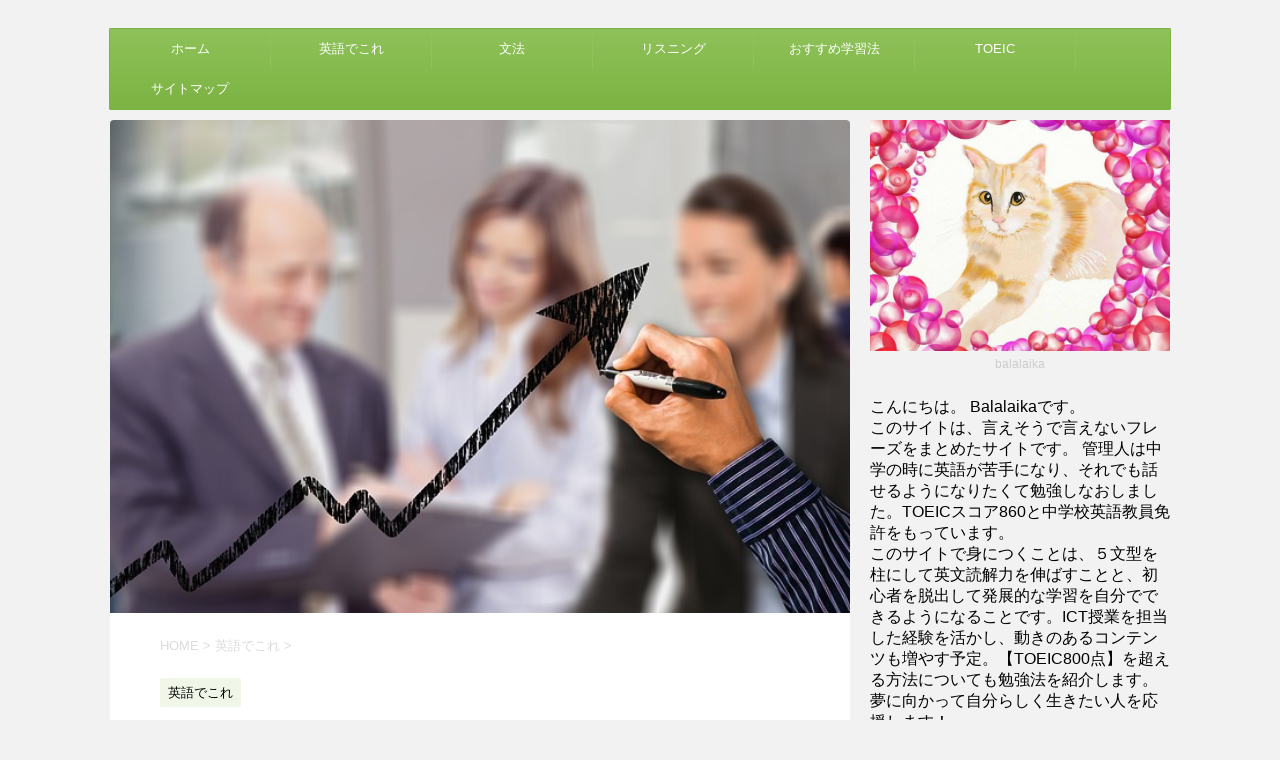

--- FILE ---
content_type: text/html; charset=UTF-8
request_url: https://eigodekore.com/goal-aim/
body_size: 23666
content:
<!DOCTYPE html>
<!--[if lt IE 7]>
<html class="ie6" lang="ja"> <![endif]-->
<!--[if IE 7]>
<html class="i7" lang="ja"> <![endif]-->
<!--[if IE 8]>
<html class="ie" lang="ja"> <![endif]-->
<!--[if gt IE 8]><!-->
<html lang="ja">
	<!--<![endif]-->
	<head prefix="og: http://ogp.me/ns# fb: http://ogp.me/ns/fb# article: http://ogp.me/ns/article#">
		<meta charset="UTF-8" >
		<meta name="viewport" content="width=device-width,initial-scale=1.0,user-scalable=no">
		<meta name="format-detection" content="telephone=no" >
		
		
		<link rel="alternate" type="application/rss+xml" title="英これナビ（エイコレナビ） RSS Feed" href="https://eigodekore.com/feed/" />
		<link rel="pingback" href="https://eigodekore.com/xmlrpc.php" >
		<!--[if lt IE 9]>
		<script src="http://css3-mediaqueries-js.googlecode.com/svn/trunk/css3-mediaqueries.js"></script>
		<script src="https://eigodekore.com/wp-content/themes/micata2/js/html5shiv.js"></script>
		<![endif]-->
				<style id="ywsll_inlinecss"></style><title>英語で【目標】は？【達成率】と【goal】【aim】【target】【object】目標を達成するフレーズのまとめ - 英これナビ（エイコレナビ）</title>
<link rel='dns-prefetch' href='//ajax.googleapis.com' />
<link rel='dns-prefetch' href='//fonts.googleapis.com' />
<link rel='dns-prefetch' href='//s.w.org' />
<link rel='stylesheet' id='GM_chatbox-style-css'  href='https://eigodekore.com/wp-content/plugins/GM_chatbox/css/chatbox.css?ver=1.0' type='text/css' media='all' />
<link rel='stylesheet' id='font-awesome-css'  href='https://eigodekore.com/wp-content/plugins/download-manager/assets/font-awesome/css/font-awesome.min.css?ver=4.6.29' type='text/css' media='all' />
<link rel='stylesheet' id='ez-toc-css'  href='https://eigodekore.com/wp-content/plugins/easy-table-of-contents/assets/css/screen.min.css?ver=2.0.77' type='text/css' media='all' />
<style id='ez-toc-inline-css' type='text/css'>
div#ez-toc-container .ez-toc-title {font-size: 120%;}div#ez-toc-container .ez-toc-title {font-weight: 500;}div#ez-toc-container ul li , div#ez-toc-container ul li a {font-size: 95%;}div#ez-toc-container ul li , div#ez-toc-container ul li a {font-weight: 500;}div#ez-toc-container nav ul ul li {font-size: 90%;}.ez-toc-box-title {font-weight: bold; margin-bottom: 10px; text-align: center; text-transform: uppercase; letter-spacing: 1px; color: #666; padding-bottom: 5px;position:absolute;top:-4%;left:5%;background-color: inherit;transition: top 0.3s ease;}.ez-toc-box-title.toc-closed {top:-25%;}
.ez-toc-container-direction {direction: ltr;}.ez-toc-counter ul{counter-reset: item ;}.ez-toc-counter nav ul li a::before {content: counters(item, '.', decimal) '. ';display: inline-block;counter-increment: item;flex-grow: 0;flex-shrink: 0;margin-right: .2em; float: left; }.ez-toc-widget-direction {direction: ltr;}.ez-toc-widget-container ul{counter-reset: item ;}.ez-toc-widget-container nav ul li a::before {content: counters(item, '.', decimal) '. ';display: inline-block;counter-increment: item;flex-grow: 0;flex-shrink: 0;margin-right: .2em; float: left; }
</style>

<link rel='stylesheet' id='normalize-css'  href='https://eigodekore.com/wp-content/themes/micata2/css/normalize.css?ver=1.5.9' type='text/css' media='all' />
<link rel='stylesheet' id='style-css'  href='https://eigodekore.com/wp-content/themes/micata2/style.css?ver=4.6.29' type='text/css' media='all' />
<link rel='stylesheet' id='single2-css'  href='https://eigodekore.com/wp-content/themes/micata2/st-kanricss.php' type='text/css' media='all' />
<script type='text/javascript' src='//ajax.googleapis.com/ajax/libs/jquery/1.11.3/jquery.min.js?ver=1.11.3'></script>



<script type='text/javascript'>
/* <![CDATA[ */
var wpp_params = {"sampling_active":"0","sampling_rate":"100","ajax_url":"https:\/\/eigodekore.com\/wp-admin\/admin-ajax.php","action":"update_views_ajax","ID":"7125","token":"8e09c8a244"};
/* ]]> */
</script>
<script defer type='text/javascript' src='https://eigodekore.com/wp-content/plugins/wordpress-popular-posts/public/js/tracking.js?ver=4.0.0'></script>
<meta name="generator" content="WordPress Download Manager 2.9.48" />
<link rel='https://api.w.org/' href='https://eigodekore.com/wp-json/' />
<link rel="canonical" href="https://eigodekore.com/goal-aim/" />
<link rel='shortlink' href='https://eigodekore.com/?p=7125' />
<link rel="alternate" type="application/json+oembed" href="https://eigodekore.com/wp-json/oembed/1.0/embed?url=https%3A%2F%2Feigodekore.com%2Fgoal-aim%2F" />
<link rel="alternate" type="text/xml+oembed" href="https://eigodekore.com/wp-json/oembed/1.0/embed?url=https%3A%2F%2Feigodekore.com%2Fgoal-aim%2F&#038;format=xml" />

        <script>
            var wpdm_site_url = 'https://eigodekore.com/';
            var wpdm_home_url = 'https://eigodekore.com/';
            var ajax_url = 'https://eigodekore.com/wp-admin/admin-ajax.php';
        </script>


        <!-- Copyright protection script by daveligthart.com -->
<meta http-equiv="imagetoolbar" content="no">
<script language="Javascript">
/*<![CDATA[*/
document.oncontextmenu = function(){return false;};
/*]]>*/
</script>
<script type="text/javascript">
/*<![CDATA[*/
document.onselectstart=function(){
	if (event.srcElement.type != "text" && event.srcElement.type != "textarea" && event.srcElement.type != "password") {
		return false;
	}
	else {
	 	return true;
	}
};
if (window.sidebar) {
	document.onmousedown=function(e){
		var obj=e.target;
		if (obj.tagName.toUpperCase() == 'SELECT'
			|| obj.tagName.toUpperCase() == "INPUT" 
			|| obj.tagName.toUpperCase() == "TEXTAREA" 
			|| obj.tagName.toUpperCase() == "PASSWORD") {
			return true;
		}
		else {
			return false;
		}
	};
}
document.body.style.webkitTouchCallout='none';
/*]]>*/
</script>
<script type="text/javascript" language="JavaScript1.1">
/*<![CDATA[*/
if (parent.frames.length > 0) { top.location.replace(document.location); }
/*]]>*/
</script>
<script language="Javascript">
/*<![CDATA[*/
document.ondragstart = function(){return false;};
/*]]>*/
</script>
<style type="text/css">
<!—-
    * {
        -webkit-touch-callout: none;
        -webkit-user-select: none;
    }
     
    img {
	    -webkit-touch-callout: none;
        -webkit-user-select: none;
    }
-->
</style>
<!-- End Copyright protection script by daveligthart.com -->

<!-- Source hidden -->




















































































































































































































































































































































































































































































































































































































<!-- :-) -->
<meta name="robots" content="index, follow" />
<meta name="keywords" content="英語,目標,達成する,フレーズ,達成率,goal,aim,target,object,">
<meta name="description" content="「あなたが今、かかげている目標は何ですか？」

勉強の目標でしょうか。

それとも仕事の目標でしょうか。



何をするにも、最初に目標を先に決めて、

スケジュールをたてることは成功への近道となります。



いく方向の定まっていない船は進みませんからね。



ビジネスで目標を決めるの大変なんですよね（泣）

管理人Balalaikaも日本で仕事をしていたときには、

毎日・毎週・毎月・毎年、

欠かず上司に『目標』を伝えていた時期があります。



今日は、そんな『目標』について

英語で目標達成するための説得力のある書き方に

必要な単語やフレーズを勉強したいと思います。

それではさっそく始めましょう！">
		<style type="text/css">
			
/*グループ1
------------------------------------------------------------*/



/*縦一行目のセル*/
table tr td:first-child {
			}

/*横一行目のセル*/
table tr:first-child {
			}

/*TOC+*/
#toc_container {
	
	}



/*マル数字olタグ*/


.post .maruno ol li:before {
		}

/*チェックulタグ*/


.post .maruck ul li:before {
		}

/*Webアイコン*/





/*スライドショー矢印非表示*/

/*サイト上部のボーダー色*/

/*ヘッダーの背景色*/

		#headbox {
							background-color: transparent;
							
					background: none;
										}

		

/*サイトの背景色*/

/*ヘッダー下からの背景色*/
#content-w {
                   
	}

/*メインコンテンツのテキスト色*/
.post > * {
	color: ;
}

input, textarea {
	color: #000;
}

/*メインコンテンツのリンク色*/

a, 
.no-thumbitiran h3 a, 
.no-thumbitiran h5 a {
	color: ;
}
/*サイドのテキスト色*/
#side aside > *, 
#side aside .kanren .clearfix dd h5 a,
#side aside .kanren .clearfix dd p {
	color: ;
}

/*メインコンテンツの背景色*/
main {
	background: #ffffff;
}

/*メイン背景色の透過*/


/*ブログタイトル*/

header .sitename a {
	color: #1a1a1a;
}

/* メニュー */
nav li a {
	color: #1a1a1a;
}

/*ページトップ*/
#page-top a {
	background: #7CB342;
}


/*キャプション */

header h1 {
	color: #1a1a1a;
}

header .descr {
	color: #1a1a1a;
}

/* アコーディオン */
#s-navi dt.trigger .op {
	background: #7CB342;
	color: #8fc25a;
}


/*追加ボタン1*/
#s-navi dt.trigger .op-st {
			background: #7CB342;
				color: #8fc25a;
	}

/*追加ボタン2*/
#s-navi dt.trigger .op-st2 {
			background: #7CB342;
				color: #8fc25a;
	}

.acordion_tree li a {
	color: #1a1a1a;
}


/* サイド見出し */
aside h4 {
	color: #1a1a1a;
}

/* スマホメニュー文字 */
.acordion_tree ul.menu li a, 
.acordion_tree ul.menu li {
	color: #000000;
}

.acordion_tree ul.menu li {
	border-bottom-color: #000000;
}

/*グループ2
------------------------------------------------------------*/
/*Webフォント*/







/* 投稿日時・ぱんくず・タグ */
#breadcrumb, #breadcrumb div a, div#breadcrumb a, .blogbox p, .tagst, #breadcrumb ol li a, #breadcrumb ol li {
	color: #dbdbdb;
}

/* 記事タイトル */


	.entry-title, .post .entry-title {
		color: #000000;
					background-color: transparent;
						
				background: none;
						}


	.entry-title, .post .entry-title {
		padding-left:10px;
	}

	.entry-title, .post .entry-title {
		padding-top:5px;
		padding-bottom:5px;
	}





	.entry-title, .post .entry-title {
		padding-left:10px!important;
	}

	.entry-title, .post .entry-title {
		padding-top:5px!important;
		padding-bottom:5px!important;
	}

/* h2 */


	h2 {
		color: #7CB342;
					/*Other Browser*/
			background: #f0f7e9;
			/* Android4.1 - 4.3 */
			background: url(""), -webkit-linear-gradient(top,  #f0f7e9 0%,#f0f7e9 100%);

			/* IE10+, FF16+, Chrome26+ */
			background: url(""), linear-gradient(to bottom,  #f0f7e9 0%,#f0f7e9 100%);
		
									border-top: 2px solid #7CB342;
				border-bottom: 1px solid #7CB342;
						}

	

	h2 {
		padding-left:20px!important;
	}

	h2 {
		padding-top:10px!important;
		padding-bottom:10px!important;
	}

/*h3小見出し*/


	.post h3:not(.rankh3):not(#reply-title) {
		color: #7CB342;
		border-bottom-color: ;
	
		
		
					background-color: transparent;
			}


	.post h3:not(.rankh3):not(#reply-title) {
		padding-left:15px!important;
	}

	.post h3:not(.rankh3):not(#reply-title) {
		padding-top:10px!important;
		padding-bottom:10px!important;
	}

/*h4*/
.post h4:not(.rankh4):not(.point) {
		color: #7CB342;
			background-color: #f0f7e9;
	
	
	
			padding-left:20px!important;
	
			padding-top:10px!important;
		padding-bottom:10px!important;
	
	}

/* サイド見出し */
aside h4, #side aside h4 {
	color: #7CB342;
}

/* タグクラウド */
.tagcloud a {
	border-color: #7CB342;
	color: #7CB342;
}

/* NEW ENTRY & 関連記事 */
.post h4:not(.rankh4).point, 
.cat-itiran p.point,
.n-entry-t {
	border-bottom-color: #7CB342;
}

.post h4:not(.rankh4) .point-in, 
.cat-itiran p.point .point-in,
.n-entry {
	background-color: #7CB342;
	color: #ffffff;
}

/* カテゴリ */
.catname {
	background: #f0f7e9;
	color:#000000;
}

.post .st-catgroup a {
	color: #000000;
}

/*グループ4
------------------------------------------------------------*/
/* RSSボタン */
.rssbox a {
	background-color: #7CB342;
}

/* SNSボタン */


.inyoumodoki, .post blockquote {
	background-color: #f0f7e9;
	border-left-color: #f0f7e9;
}

/*フリーボックスウィジェット
------------------------------------------------------------*/
/* ボックス */
.freebox {
	border-top-color: #7CB342;
	background: #f0f7e9;
}

/* 見出し */
.p-entry-f {
	background: #7CB342;
	color: #ffffff;
}

/* エリア内テキスト */

/*お知らせ
------------------------------------------------------------*/
/*お知らせバーの背景色*/
#topnews-box div.rss-bar {
			border-color: #8fc25a;
	}

#topnews-box div.rss-bar {
	color: #7CB342;

	/*Other Browser*/
	background: #7CB342;
	/*For Old WebKit*/
	background: -webkit-linear-gradient( #8fc25a 0%, #7CB342 100% );
	/*For Modern Browser*/
	background: linear-gradient( #8fc25a 0%, #7CB342 100% );
}

/*お知らせ日付の文字色*/
#topnews-box dt {
	color: #8fc25a;
}

#topnews-box div dl dd a {
	color: #000000;
}

#topnews-box dd {
	border-bottom-color: #000000;
}

#topnews-box {
			background-color:transparent!important;
	}

/*追加カラー
------------------------------------------------------------*/
/*フッター*/
footer > *,
footer a,
#footer .copyr,  
#footer .copyr a, 
#footer .copy,  
#footer .copy a {
	}

footer .footermenust li {
	border-right-color:  !important;
}

/*フッター背景色*/

	#footer {
					background-color: transparent;
						
				background: none;
						            
           					max-width: 1030px; /*padding 15pxあり*/
				}

	

/*任意の人気記事
------------------------------------------------------------*/

.post .p-entry, #side .p-entry, .home-post .p-entry {
	background: #7CB342;
	color: #ffffff;
}

.pop-box, .nowhits .pop-box, .nowhits-eye .pop-box {
	border-top-color: #7CB342;
	background: #f0f7e9;
}

.kanren.pop-box .clearfix dd h5 a, 
.kanren.pop-box .clearfix dd p,
.kanren.pop-box .clearfix dd p a, 
.kanren.pop-box .clearfix dd p span, 
.kanren.pop-box .clearfix dd > *,
.kanren.pop-box h5 a, 
.kanren.pop-box div p,
.kanren.pop-box div p a, 
.kanren.pop-box div p span, 
.kanren.pop-box div > *
{
	color: !important;
}

	.poprank-no2 {
		background: #7CB342;
		color: #ffffff !important;
	}

	.poprank-no {
		background: #7CB342;
		color: #ffffff;
	}

/*ウィジェット問合せボタン*/

.st-formbtn {
	
	
			/*Other Browser*/
		background: #7CB342;
	}

.st-formbtn .st-originalbtn-r {
	border-left-color: #ffffff;
}

a.st-formbtnlink {
	color: #ffffff;
}

/*ウィジェットオリジナルボタン*/

.st-originalbtn {
	
	
			/*Other Browser*/
		background: #7CB342;
	}

.st-originalbtn .st-originalbtn-r {
	border-left-color: #ffffff;
}

a.st-originallink {
	color: #ffffff;
}

/*固定ページサイドメニュー
------------------------------------------------------------*/
/*背景色*/
#sidebg {
	background: #f0f7e9;

	}


	/*liタグの階層*/
	#side aside .st-pagelists ul li:not(.sub-menu) {
					border-top-color: #7CB342;
		
					border-left-color: #7CB342;
			border-right-color: #7CB342;
			}

	#side aside .st-pagelists ul .sub-menu li {
		border: none;
	}

	#side aside .st-pagelists ul li:last-child {
					border-bottom: 1px solid #7CB342;
			}

	#side aside .st-pagelists ul .sub-menu li:first-child {
					border-top: 1px solid #7CB342;
			}

	#side aside .st-pagelists ul li li:last-child {
		border: none;
	}

	#side aside .st-pagelists ul .sub-menu .sub-menu li {
		border: none;
	}
	
	#side aside .st-pagelists ul li a {
		color: #ffffff;
					/*Other Browser*/
			background: #7CB342;
			/* Android4.1 - 4.3 */
			background: url(""), -webkit-linear-gradient(top,  #8fc25a 0%,#7CB342 100%);

			/* IE10+, FF16+, Chrome26+ */
			background: url(""), linear-gradient(to bottom,  #8fc25a 0%,#7CB342 100%);
	
			}

	
	#side aside .st-pagelists .sub-menu a {
					border-bottom-color: #8fc25a;
				color: #7CB342;
	}

	#side aside .st-pagelists .sub-menu .sub-menu li:last-child {
		border-bottom: 1px solid #8fc25a;
	}

	#side aside .st-pagelists .sub-menu li .sub-menu a,
	#side aside .st-pagelists .sub-menu li .sub-menu .sub-menu li a {
		color: #7CB342;
	}



	#side aside .st-pagelists ul li a {
		padding-left:15px;
	}

	#side aside .st-pagelists ul li a {
		padding-top:8px;
		padding-bottom:8px;
	}

/*Webアイコン*/


/*コンタクトフォーム7送信ボタン*/
.wpcf7-submit {
	background: #7CB342;
	color: #ffffff;
}

/* メイン画像背景色 */


/*media Queries タブレットサイズ（959px以下）
----------------------------------------------------*/
@media only screen and (max-width: 959px) {

	/*-- ここまで --*/
}

/*media Queries タブレットサイズ以下
----------------------------------------------------*/
@media only screen and (min-width: 600px) {

}

/*media Queries タブレットサイズ（600px～959px）のみで適応したいCSS -タブレットのみ
---------------------------------------------------------------------------------------------------*/
@media only screen and (min-width: 600px) and (max-width: 959px) {

	
/*-- ここまで --*/
}


/*media Queries PCサイズ
----------------------------------------------------*/
@media only screen and (min-width: 960px) {

	

	
	/*ヘッダーの背景色*/
	
	/*メインコンテンツのボーダー*/
	
	
	/* メイン画像100% */
	

	/* スライドショー横並び */
	
	/*wrapperに背景がある場合*/
	
	/*メニュー*/
	#st-menuwide {
			border-top-color: #7CB342;
		border-bottom-color: #7CB342;
				border-left-color: #7CB342;
		border-right-color: #7CB342;
	
			/*Other Browser*/
		background: #7CB342;
		/* Android4.1 - 4.3 */
		background: url(""), -webkit-linear-gradient(top,  #8fc25a 0%,#7CB342 100%);

		/* IE10+, FF16+, Chrome26+ */
		background: url(""), linear-gradient(to bottom,  #8fc25a 0%,#7CB342 100%);
		}

	

	header .smanone ul.menu li, 
	header nav.st5 ul.menu  li,
	header nav.st5 ul.menu  li,
	header #st-menuwide div.menu li,
	header #st-menuwide nav.menu li
	{
			border-right-color: #8fc25a;
		}

	header .smanone ul.menu li, 
	header nav.st5 ul.menu  li,
	header #st-menuwide div.menu li,
	header #st-menuwide nav.menu li {
		border-right-color: #8fc25a;
	}

	header .smanone ul.menu li a, 
	header nav.st5 ul.menu  li a,
	header #st-menuwide div.menu li a,
	header #st-menuwide nav.menu li a {
		color: #ffffff;
	}

	
	header .smanone ul.menu li li a {
		background: #8fc25a;
		border-top-color: #7CB342;

	}

	/*メニューの上下のパディング*/
		

	/* グローバルメニュー100% */
	
	/*ヘッダーウィジェット*/
	header .textwidget {
		background: #f0f7e9;
		color: #000000;
	}

	/*ヘッダーの電話番号とリンク色*/
	.head-telno a, #header-r .footermenust a {
		color: #000000;
	}

	#header-r .footermenust li {
		border-right-color: #000000;
	}

	/*トップ用おすすめタイトル*/
	.nowhits .pop-box {
		border-top-color: #7CB342;
	}

	/*記事エリアを広げる*/
	
	/*記事タイトル*/
	.entry-title, .post .entry-title {
		color: #000000;
							
			}

/*-- ここまで --*/
}
		</style>
		<meta name="google-site-verification" content="SDGS8hDUYuWO6Iknv9SjSikG3hfAIMK8r8Pb0nK9mjo"/>
<style>
.yws_lazy{display:none}
</style>
			<script>
		var flag_gana=false;function ywsgana(){if(flag_gana==false){(function (i, s, o, g, r, a, m) {
			i['GoogleAnalyticsObject'] = r;
			i[r] = i[r] || function () {
					(i[r].q = i[r].q || []).push(arguments)
				}, i[r].l = 1 * new Date();
			a = s.createElement(o),
				m = s.getElementsByTagName(o)[0];
			a.async = 1;
			a.src = g;
			m.parentNode.insertBefore(a, m)
		})(window, document, 'script', '//www.google-analytics.com/analytics.js', 'ga');

		ga('create', 'UA-85801802-1', 'auto');
		ga('send', 'pageview')};flag_gana=true;};["resize","scroll"].forEach(function(evt){window.addEventListener(evt,ywsgana);});window.addEventListener("load",function(){if(10<window.scrollY){ywsgana()}});setTimeout(function(){ywsgana()},5000);

	</script>
			<!-- /OGP -->		

　　　　　　<script>
  var flag_gana=false;function ywsgana(){if(flag_gana==false){(function(i,s,o,g,r,a,m){i['GoogleAnalyticsObject']=r;i[r]=i[r]||function(){
  (i[r].q=i[r].q||[]).push(arguments)},i[r].l=1*new Date();a=s.createElement(o),
  m=s.getElementsByTagName(o)[0];a.async=1;a.src=g;m.parentNode.insertBefore(a,m)
  })(window,document,'script','https://www.google-analytics.com/analytics.js','ga');

  ga('create', 'UA-85801802-1', 'auto');
  ga('send', 'pageview')};flag_gana=true;};["resize","scroll"].forEach(function(evt){window.addEventListener(evt,ywsgana);});window.addEventListener("load",function(){if(10<window.scrollY){ywsgana()}});setTimeout(function(){ywsgana()},5000);

</script>

	</head>
	<body class="single single-post postid-7125 single-format-standard not-front-page" >
				<div id="st-ami">
				<div id="wrapper" class="">
				<div id="wrapper-in">
					<header id="">
						<div id="headbox-bg">
							<div class="clearfix" id="headbox">
										<nav id="s-navi" class="pcnone">
			<dl class="acordion">
				<dt class="trigger">
					<p><span class="op"><i class="fa fa-bars"></i></span></p>

					<!-- 追加メニュー（プロ版のみ）  -->
					

					<!-- 追加メニュー2（プロ版のみ）  -->
					

				</dt>

				<dd class="acordion_tree">

										<div class="menu-%e3%83%88%e3%83%83%e3%83%97-container"><ul id="menu-%e3%83%88%e3%83%83%e3%83%97" class="menu"><li id="menu-item-197" class="menu-item menu-item-type-custom menu-item-object-custom menu-item-home menu-item-197"><a href="https://eigodekore.com/">ホーム</a></li>
<li id="menu-item-193" class="menu-item menu-item-type-taxonomy menu-item-object-category current-post-ancestor current-menu-parent current-post-parent menu-item-193"><a href="https://eigodekore.com/category/%e8%8b%b1%e8%aa%9e%e3%81%a7%e3%81%93%e3%82%8c/">英語でこれ</a></li>
<li id="menu-item-476" class="menu-item menu-item-type-taxonomy menu-item-object-category menu-item-476"><a href="https://eigodekore.com/category/%e6%96%87%e6%b3%95/">文法</a></li>
<li id="menu-item-3492" class="menu-item menu-item-type-custom menu-item-object-custom menu-item-3492"><a href="https://eigodekore.com/listening/">リスニング</a></li>
<li id="menu-item-5979" class="menu-item menu-item-type-custom menu-item-object-custom menu-item-5979"><a href="https://eigodekore.com/teating-materials/">おすすめ学習法</a></li>
<li id="menu-item-7078" class="menu-item menu-item-type-taxonomy menu-item-object-category menu-item-7078"><a href="https://eigodekore.com/category/toeic%e5%8b%89%e5%bc%b7%e6%b3%95/">TOEIC</a></li>
<li id="menu-item-226" class="menu-item menu-item-type-custom menu-item-object-custom menu-item-226"><a href="https://eigodekore.com/sitemap/">サイトマップ</a></li>
</ul></div>					<div class="clear"></div>

				</dd>
			</dl>
		</nav>
										<div id="header-l">
											<!-- ロゴ又はブログ名 -->
	
									</div><!-- /#header-l -->
								<div id="header-r" class="smanone">
																		
								</div><!-- /#header-r -->
							</div><!-- /#headbox-bg -->
						</div><!-- /#headbox clearfix -->
					
<div id="gazou-wide">
			<div id="st-menubox">
			<div id="st-menuwide">
				<nav class="smanone clearfix"><ul id="menu-%e3%83%88%e3%83%83%e3%83%97-1" class="menu"><li class="menu-item menu-item-type-custom menu-item-object-custom menu-item-home menu-item-197"><a href="https://eigodekore.com/">ホーム</a></li>
<li class="menu-item menu-item-type-taxonomy menu-item-object-category current-post-ancestor current-menu-parent current-post-parent menu-item-193"><a href="https://eigodekore.com/category/%e8%8b%b1%e8%aa%9e%e3%81%a7%e3%81%93%e3%82%8c/">英語でこれ</a></li>
<li class="menu-item menu-item-type-taxonomy menu-item-object-category menu-item-476"><a href="https://eigodekore.com/category/%e6%96%87%e6%b3%95/">文法</a></li>
<li class="menu-item menu-item-type-custom menu-item-object-custom menu-item-3492"><a href="https://eigodekore.com/listening/">リスニング</a></li>
<li class="menu-item menu-item-type-custom menu-item-object-custom menu-item-5979"><a href="https://eigodekore.com/teating-materials/">おすすめ学習法</a></li>
<li class="menu-item menu-item-type-taxonomy menu-item-object-category menu-item-7078"><a href="https://eigodekore.com/category/toeic%e5%8b%89%e5%bc%b7%e6%b3%95/">TOEIC</a></li>
<li class="menu-item menu-item-type-custom menu-item-object-custom menu-item-226"><a href="https://eigodekore.com/sitemap/">サイトマップ</a></li>
</ul></nav>			</div>
		</div>
	</div>

					</header>
					<div id="content-w">
<div id="content" class="clearfix">
	<div id="contentInner">

		<main>
			<article>
				<div id="post-7125 st-post" class="post-7125 post type-post status-publish format-standard has-post-thumbnail hentry category-3 tag-aim tag-goal tag-object tag-target tag-34 tag-1129 tag-4 tag-1130 tag-1131">

				<div class="st-eyecatch"><img yws_nolazy width="640" height="426" src="https://eigodekore.com/wp-content/uploads/2017/05/business-1989126_640.jpg" class="attachment-full size-full wp-post-image" alt="business-1989126_640" />
	
	</div>

						

					<!--ぱんくず -->
					<div id="breadcrumb">
					<ol itemscope itemtype="http://schema.org/BreadcrumbList">
							 <li itemprop="itemListElement" itemscope
      itemtype="http://schema.org/ListItem"><a href="https://eigodekore.com" itemprop="item"><span itemprop="name">HOME</span></a> > <meta itemprop="position" content="1" /></li>
													<li itemprop="itemListElement" itemscope
      itemtype="http://schema.org/ListItem"><a href="https://eigodekore.com/category/%e8%8b%b1%e8%aa%9e%e3%81%a7%e3%81%93%e3%82%8c/" itemprop="item">
							<span itemprop="name">英語でこれ</span> </a> &gt;<meta itemprop="position" content="2" /></li> 
											</ol>
					</div>
					<!--/ ぱんくず -->

					<!--ループ開始 -->
										
										<p class="st-catgroup">
					<a href="https://eigodekore.com/category/%e8%8b%b1%e8%aa%9e%e3%81%a7%e3%81%93%e3%82%8c/" title="View all posts in 英語でこれ" rel="category tag"><span class="catname st-catid3">英語でこれ</span></a>					</p>
									

					<h1 class="entry-title">英語で【目標】は？【達成率】と【goal】【aim】【target】【object】目標を達成するフレーズのまとめ</h1>
<center><p style=”text-align: center;”>スポンサーリンク</br><script async src="//pagead2.googlesyndication.com/pagead/js/adsbygoogle.js"></script>
<!-- postunder -->
<ins class="adsbygoogle"
     style="display:inline-block;width:336px;height:280px"
     data-ad-client="ca-pub-1800496515647306"
     data-ad-slot="3916662474"></ins>
<script>
(adsbygoogle = window.adsbygoogle || []).push({});
</script></p></center>
					<div class="blogbox st-hide">
						<p><span class="kdate">
															投稿日：2017年9月10日								更新日：<time class="updated" datetime="2017-09-11T03:25:34+0900">2017年9月11日</time>
													</span></p>
					</div>

					<div class="mainbox">
						<div id="nocopy" oncontextmenu="return false" onMouseDown="return false;" style="-moz-user-select: none; -khtml-user-select: none; user-select: none;-webkit-touch-callout:none; -webkit-user-select:none;"><!-- コピー禁止エリアここから -->
							<div class="entry-content">
								<p>「あなたが今、かかげている目標は何ですか？」</p>
<p>勉強の目標でしょうか。</p>
<p>それとも仕事の目標でしょうか。</p>
<p>&nbsp;</p>
<p>何をするにも、最初に目標を先に決めて、</p>
<p>スケジュールをたてることは成功への近道となります。</p>
<p>&nbsp;</p>
<p>いく方向の定まっていない船は進みませんからね。</p>
<p>&nbsp;</p>
<p>ビジネスで目標を決めるの大変なんですよね（泣）</p>
<p>管理人Balalaikaも日本で仕事をしていたときには、</p>
<p>毎日・毎週・毎月・毎年、</p>
<p>欠かず上司に『目標』を伝えていた時期があります。</p>
<p>&nbsp;</p>
<p>今日は、そんな『目標』について</p>
<p>英語で目標達成するための説得力のある書き方に</p>
<p>必要な単語やフレーズを勉強したいと思います。</p>
<p>それではさっそく始めましょう！<span id="more-7125"></span></p>
<div class="section01">
<div id="ez-toc-container" class="ez-toc-v2_0_77 counter-hierarchy ez-toc-counter ez-toc-grey ez-toc-container-direction">
<div class="ez-toc-title-container">
<p class="ez-toc-title" style="cursor:inherit">目次</p>
<span class="ez-toc-title-toggle"><a href="#" class="ez-toc-pull-right ez-toc-btn ez-toc-btn-xs ez-toc-btn-default ez-toc-toggle" aria-label="Toggle Table of Content"><span class="ez-toc-js-icon-con"><span class=""><span class="eztoc-hide" style="display:none;">Toggle</span><span class="ez-toc-icon-toggle-span"><svg style="fill: #999;color:#999" xmlns="http://www.w3.org/2000/svg" class="list-377408" width="20px" height="20px" viewBox="0 0 24 24" fill="none"><path d="M6 6H4v2h2V6zm14 0H8v2h12V6zM4 11h2v2H4v-2zm16 0H8v2h12v-2zM4 16h2v2H4v-2zm16 0H8v2h12v-2z" fill="currentColor"></path></svg><svg style="fill: #999;color:#999" class="arrow-unsorted-368013" xmlns="http://www.w3.org/2000/svg" width="10px" height="10px" viewBox="0 0 24 24" version="1.2" baseProfile="tiny"><path d="M18.2 9.3l-6.2-6.3-6.2 6.3c-.2.2-.3.4-.3.7s.1.5.3.7c.2.2.4.3.7.3h11c.3 0 .5-.1.7-.3.2-.2.3-.5.3-.7s-.1-.5-.3-.7zM5.8 14.7l6.2 6.3 6.2-6.3c.2-.2.3-.5.3-.7s-.1-.5-.3-.7c-.2-.2-.4-.3-.7-.3h-11c-.3 0-.5.1-.7.3-.2.2-.3.5-.3.7s.1.5.3.7z"/></svg></span></span></span></a></span></div>
<nav><ul class='ez-toc-list ez-toc-list-level-1 ' ><li class='ez-toc-page-1 ez-toc-heading-level-3'><a class="ez-toc-link ez-toc-heading-1" href="#_goal" > goal</a></li><li class='ez-toc-page-1 ez-toc-heading-level-3'><a class="ez-toc-link ez-toc-heading-2" href="#_aim" > aim</a></li><li class='ez-toc-page-1 ez-toc-heading-level-3'><a class="ez-toc-link ez-toc-heading-3" href="#_target" > target</a></li><li class='ez-toc-page-1 ez-toc-heading-level-3'><a class="ez-toc-link ez-toc-heading-4" href="#_object" > object</a></li><li class='ez-toc-page-1 ez-toc-heading-level-3'><a class="ez-toc-link ez-toc-heading-5" href="#_%E9%81%94%E6%88%90%E7%8E%87%E3%81%A8%E8%AA%AC%E5%BE%97%E5%8A%9B%E3%81%AE%E3%81%82%E3%82%8B%E7%9B%AE%E6%A8%99%E3%81%AE%E6%9B%B8%E3%81%8D%E6%96%B9" > 達成率と説得力のある目標の書き方</a></li><li class='ez-toc-page-1 ez-toc-heading-level-3'><a class="ez-toc-link ez-toc-heading-6" href="#%E3%81%BE%E3%81%A8%E3%82%81" >まとめ</a></li><li class='ez-toc-page-1 ez-toc-heading-level-3'><a class="ez-toc-link ez-toc-heading-7" href="#%E9%96%A2%E9%80%A3%E8%A8%98%E4%BA%8B" >関連記事</a></li></ul></nav></div>
<h3 class="hdg-type03"><span class="ez-toc-section" id="_goal"></span><span class="hutoaka"><noscript><img class="alignnone size-full wp-image-582" src="https://eigodekore.com/wp-content/uploads/2016/11/x40.png" alt="x40" width="40" height="40" /></noscript><img class="lazyload alignnone size-full wp-image-582" src="data:image/svg+xml,%3Csvg%20xmlns='http://www.w3.org/2000/svg'%20width='40'%20height='40'%20viewBox='0%200%2040%2040'%3E%3C/svg%3E" data-src="https://eigodekore.com/wp-content/uploads/2016/11/x40.png" alt="x40" width="40" height="40" /> goal</span><span class="ez-toc-section-end"></span></h3>
<p><noscript><img class="alignnone size-full wp-image-4763" src="https://eigodekore.com/wp-content/uploads/2017/05/business-2253639_640.jpg" alt="business-2253639_640" width="640" height="215" /></noscript><img class="lazyload alignnone size-full wp-image-4763" src="data:image/svg+xml,%3Csvg%20xmlns='http://www.w3.org/2000/svg'%20width='640'%20height='215'%20viewBox='0%200%20640%20215'%3E%3C/svg%3E" data-src="https://eigodekore.com/wp-content/uploads/2017/05/business-2253639_640.jpg" alt="business-2253639_640" width="640" height="215" /></p>
<p>『目標』のことを英語で『<span class="hutoaka">goal</span>（ゴール）』と言います。</p>
<p>この言葉はサッカーなどのスポーツでおなじみですね。</p>
<p>得点ゴールと言う意味もあります。</p>
<p>発音を確認しましょう。</p>
<p>→発音：<a href="http://dictionary.cambridge.org/dictionary/english/goal">goal</a></p>
<p>[発音記号：<span class="pron-info"><span class="uk"><span class="region">UK</span> <i class="fcdo fcdo-volume-up"></i> </span><span class="uk"><span class="pron">/<span class="ipa">ɡəʊl</span>/</span></span> </span><span class="pron-info"><span class="us"><span class="region">US</span> <i class="fcdo fcdo-volume-up"></i> </span><span class="uk"><span class="pron">/<span class="ipa">ɡoʊl</span>/</span></span></span>　]</p>
<p>英英辞典で意味を見てみましょう。</p>
<div class="inyoumodoki">an aim or purpose:<br />
目標または目的</div>
<div class="redbox">
<p><strong>Do you think I'll be able to achieve my goal of losing ten kilos before the summer?</strong></p>
<p>夏までに１０キロ体重を減らすという私の目標を達成できると思いますか？</p>
</div>
</div>
<div class="section01">
<h3 class="hdg-type03"><span class="ez-toc-section" id="_aim"></span><span class="hutoaka"><noscript><img class="alignnone size-full wp-image-582" src="https://eigodekore.com/wp-content/uploads/2016/11/x40.png" alt="x40" width="40" height="40" /></noscript><img class="lazyload alignnone size-full wp-image-582" src="data:image/svg+xml,%3Csvg%20xmlns='http://www.w3.org/2000/svg'%20width='40'%20height='40'%20viewBox='0%200%2040%2040'%3E%3C/svg%3E" data-src="https://eigodekore.com/wp-content/uploads/2016/11/x40.png" alt="x40" width="40" height="40" /> aim</span><span class="ez-toc-section-end"></span></h3>
<p><noscript><img class="alignnone size-full wp-image-4477" src="https://eigodekore.com/wp-content/uploads/2017/05/s-business-10.jpg" alt="s-business-10" width="640" height="373" /></noscript><img class="lazyload alignnone size-full wp-image-4477" src="data:image/svg+xml,%3Csvg%20xmlns='http://www.w3.org/2000/svg'%20width='640'%20height='373'%20viewBox='0%200%20640%20373'%3E%3C/svg%3E" data-src="https://eigodekore.com/wp-content/uploads/2017/05/s-business-10.jpg" alt="s-business-10" width="640" height="373" /></p>
<p>『目標、目的、意図』のことを英語で</p>
<p>『<span class="hutoaka"> aim</span>（エイム）』と言います。</p>
<p>→発音：<a href="http://dictionary.cambridge.org/dictionary/english/aim">aim</a></p>
<p>[発音記号：<span class="pron-info"><span class="uk"><span class="region">UK</span> <i class="fcdo fcdo-volume-up"></i> </span><span class="uk"><span class="pron">/<span class="ipa">eɪm</span>/</span></span> </span><span class="pron-info"><span class="us"><span class="region">US</span> <i class="fcdo fcdo-volume-up"></i> </span><span class="uk"><span class="pron">/<span class="ipa">eɪm</span>/</span></span></span>　]</p>
<p>英英辞典で意味を見てみましょう。</p>
<div class="inyoumodoki">a result that your plans or actions are intended to achieve:<br />
あなたの計画や行動が達成しようとしている結果：</div>
<div class="redbox">
<p><strong>My main aim in life is to be a good wife and mother.</strong><br />
私の人生の主な目標は、良い妻と母親になることです。</p>
</div>
<div class="redbox"><strong>The aim is to improve the public image of the company.</strong><br />
その目標は、会社の一般的なイメージを改善することです。</div>
<div class="redbox"><strong>My short-term aim is to deal with our current financial difficulties, but my long-term aim is to improve the company's profitability.</strong><br />
私の短期的な目標は現在の財政難に対処することですが、長期的な目標は会社の収益性を向上させることです。</div>
<p>profitabilityは『収益性・利益性』という意味です。</p>
</div>
<p><center><br />
<p style=”text-align: center;”>スポンサーリンク</br><script async src="//pagead2.googlesyndication.com/pagead/js/adsbygoogle.js"></script>
<!-- postunder -->
<ins class="adsbygoogle"
     style="display:inline-block;width:336px;height:280px"
     data-ad-client="ca-pub-1800496515647306"
     data-ad-slot="3916662474"></ins>
<script>
(adsbygoogle = window.adsbygoogle || []).push({});
</script></p></center></p>
<div class="section01">
<h3 class="hdg-type03"><span class="ez-toc-section" id="_target"></span><span class="hutoaka"><noscript><img class="alignnone size-full wp-image-582" src="https://eigodekore.com/wp-content/uploads/2016/11/x40.png" alt="x40" width="40" height="40" /></noscript><img class="lazyload alignnone size-full wp-image-582" src="data:image/svg+xml,%3Csvg%20xmlns='http://www.w3.org/2000/svg'%20width='40'%20height='40'%20viewBox='0%200%2040%2040'%3E%3C/svg%3E" data-src="https://eigodekore.com/wp-content/uploads/2016/11/x40.png" alt="x40" width="40" height="40" /> target</span><span class="ez-toc-section-end"></span></h3>
<p><noscript><img class="alignnone size-full wp-image-6580" src="https://eigodekore.com/wp-content/uploads/2017/08/s-businessman-2048176_640.jpg" alt="s-businessman-2048176_640" width="640" height="426" /></noscript><img class="lazyload alignnone size-full wp-image-6580" src="data:image/svg+xml,%3Csvg%20xmlns='http://www.w3.org/2000/svg'%20width='640'%20height='426'%20viewBox='0%200%20640%20426'%3E%3C/svg%3E" data-src="https://eigodekore.com/wp-content/uploads/2017/08/s-businessman-2048176_640.jpg" alt="s-businessman-2048176_640" width="640" height="426" /></p>
<p>矢を打つときの的（まと）などの『標的（ひょうてき）』や</p>
<p>『目標、達成目標』のことを英語で『<span class="hutoaka"> target</span>（ターゲット）』と言います。</p>
<p>→発音：<a href="http://dictionary.cambridge.org/dictionary/english/target">target</a></p>
<p>[発音記号：<span class="pron-info"><span class="uk"><span class="region">UK</span> <i class="fcdo fcdo-volume-up"></i> </span><span class="uk"><span class="pron">/<span class="ipa">ˈtɑː.ɡɪt</span>/</span></span> </span><span class="pron-info"><span class="us"><span class="region">US</span> <i class="fcdo fcdo-volume-up"></i> </span><span class="uk"><span class="pron">/<span class="ipa">ˈtɑːr.ɡɪt</span>/</span></span></span>　]</p>
<p>英英辞典で意味を見てみましょう。</p>
<div class="inyoumodoki">an object shot at during shooting practice, often a circle with a pattern of rings, or any object or place at which bullets, bombs, etc. are aimed:<br />
a person or a particular group of people that something is directed at, or that something is intended for:<br />
射撃練習中に撃たれた物体、しばしば輪の模様を持つ円、弾丸、爆弾などが目標とされる物体または場所が含まれる：<br />
何かが指示されている、または何かが意図されている人または特定のグループの人々：</div>
<div class="redbox"><strong>The target audience for the TV series is young women aged 1８ to ３０.</strong><br />
テレビシリーズの対象視聴者は、1８歳から３０歳までの若い女性です。</div>
</div>
<div class="section01">
<h3 class="hdg-type03"><span class="ez-toc-section" id="_object"></span><span class="hutoaka"><noscript><img class="alignnone size-full wp-image-582" src="https://eigodekore.com/wp-content/uploads/2016/11/x40.png" alt="x40" width="40" height="40" /></noscript><img class="lazyload alignnone size-full wp-image-582" src="data:image/svg+xml,%3Csvg%20xmlns='http://www.w3.org/2000/svg'%20width='40'%20height='40'%20viewBox='0%200%2040%2040'%3E%3C/svg%3E" data-src="https://eigodekore.com/wp-content/uploads/2016/11/x40.png" alt="x40" width="40" height="40" /> object</span><span class="ez-toc-section-end"></span></h3>
<p><noscript><img class="alignnone size-full wp-image-6409" src="https://eigodekore.com/wp-content/uploads/2017/08/business-world-541431_640.jpg" alt="business-world-541431_640" width="640" height="452" /></noscript><img class="lazyload alignnone size-full wp-image-6409" src="data:image/svg+xml,%3Csvg%20xmlns='http://www.w3.org/2000/svg'%20width='640'%20height='452'%20viewBox='0%200%20640%20452'%3E%3C/svg%3E" data-src="https://eigodekore.com/wp-content/uploads/2017/08/business-world-541431_640.jpg" alt="business-world-541431_640" width="640" height="452" /></p>
<p>『努力を向ける対象、目標』のことを英語で</p>
<p>『<span class="hutoaka">object</span>（オブジェクト）』と言います。</p>
<p>→発音：<a href="http://dictionary.cambridge.org/dictionary/english/object">object</a></p>
<p>[発音記号：<span class="pron-info"><span class="uk"><span class="region">UK</span> <i class="fcdo fcdo-volume-up"></i> </span><span class="uk"><span class="pron">/<span class="ipa">ˈɒb.dʒɪkt</span>/</span></span> </span><span class="pron-info"><span class="us"><span class="region">US</span> <i class="fcdo fcdo-volume-up"></i> </span><span class="uk"><span class="pron">/<span class="ipa">ˈɑːb.dʒɪkt</span>/</span></span></span>　]</p>
<p>英英辞典で意味を見てみましょう。</p>
<div class="inyoumodoki">a reason for doing something, or the result you wish to achieve by doing it:<br />
何かを行う理由、またはそれを実行することによって達成した結果</div>
<div class="redbox">
<p><strong>The object of their expedition was to find buried treasure.</strong><br />
彼らの探検の目的は、埋もれた財宝を見つけることでした。</p>
</div>
</div>
<div class="section01">
<h3 class="hdg-type03"><span class="ez-toc-section" id="_%E9%81%94%E6%88%90%E7%8E%87%E3%81%A8%E8%AA%AC%E5%BE%97%E5%8A%9B%E3%81%AE%E3%81%82%E3%82%8B%E7%9B%AE%E6%A8%99%E3%81%AE%E6%9B%B8%E3%81%8D%E6%96%B9"></span><span class="hutoaka"><noscript><img class="alignnone size-full wp-image-582" src="https://eigodekore.com/wp-content/uploads/2016/11/x40.png" alt="x40" width="40" height="40" /></noscript><img class="lazyload alignnone size-full wp-image-582" src="data:image/svg+xml,%3Csvg%20xmlns='http://www.w3.org/2000/svg'%20width='40'%20height='40'%20viewBox='0%200%2040%2040'%3E%3C/svg%3E" data-src="https://eigodekore.com/wp-content/uploads/2016/11/x40.png" alt="x40" width="40" height="40" /> 達成率と説得力のある目標の書き方</span><span class="ez-toc-section-end"></span></h3>
<p><noscript><img class="alignnone size-full wp-image-2254" src="https://eigodekore.com/wp-content/uploads/2016/11/s-business-_0204.jpg" alt="s-business-_0204" width="640" height="426" /></noscript><img class="lazyload alignnone size-full wp-image-2254" src="data:image/svg+xml,%3Csvg%20xmlns='http://www.w3.org/2000/svg'%20width='640'%20height='426'%20viewBox='0%200%20640%20426'%3E%3C/svg%3E" data-src="https://eigodekore.com/wp-content/uploads/2016/11/s-business-_0204.jpg" alt="s-business-_0204" width="640" height="426" /></p>
<p>『<strong>達成率</strong>（たっせいりつ）』のことを</p>
<p>英語で『<span class="hutoaka">achievement rate</span>』と言います。</p>
<p>→発音：<a href="http://dictionary.cambridge.org/dictionary/english/achievement">achievement</a></p>
<p>[発音記号：<span class="pron-info"><span class="uk"><span class="region">UK</span> <i class="fcdo fcdo-volume-up"></i> </span><span class="uk"><span class="pron">/<span class="ipa">əˈtʃiːv.mənt</span>/</span></span> </span><span class="pron-info"><span class="us"><span class="region">US</span> <i class="fcdo fcdo-volume-up"></i> </span><span class="uk"><span class="pron">/<span class="ipa">əˈtʃiːv.mənt</span>/</span></span></span>　]</p>
<p>英英辞典で意味を見てみましょう。</p>
<div class="inyoumodoki">something very good and difficult that you have succeeded in doing:<br />
あなたが成功した非常に良くて困難なもの：</div>
<div class="redbox">
<p><strong>An Olympic gold medal is a remarkable achievement for one so young.</strong></p>
<p>オリンピックの金メダルはそのような若い人にとっては目覚ましい成果です。</p>
</div>
<p>→発音：<a href="http://dictionary.cambridge.org/dictionary/english/rate">rate</a></p>
<p>[発音記号：<span class="pron-info"><span class="uk"><span class="region">UK</span> <i class="fcdo fcdo-volume-up"></i> </span><span class="uk"><span class="pron">/<span class="ipa">reɪt</span>/</span></span> </span><span class="pron-info"><span class="us"><span class="region">US</span> <i class="fcdo fcdo-volume-up"></i> </span><span class="uk"><span class="pron">/<span class="ipa">reɪt</span>/</span></span></span>　]</p>
<p>英英辞典で意味を見てみましょう。</p>
<div class="inyoumodoki">the speed at which something happens or changes, or the amount or number of times it happens or changes in a particular period:<br />
何かが起こったり変化したりする速度、または特定の期間に発生したか変化した回数または回数：</div>
<p>説得力のある目標の書き方は、日本語でも同様に</p>
<p>具体的な数字と戦略が必要です。</p>
<p>でっすからこういった『 ％（パーセンテージ）』で</p>
<p>『思います』という言葉を使う表現は避けましょう。</p>
<p>そのかわりに信憑性のある事実にもとづいたデータを織り交ぜ</p>
<p>明確に表すことは大切ですし、説得力があります。</p>
<p>何をどれだけやるからこの結果につながるという</p>
<p>第３者の人が見てもこれならできるだろうと思える</p>
<p>ように行動量や売上など、パーセンテージや数字を随所に</p>
<p>入れる必要があります。</p>
<p>プレゼンなら、もちろんスライドでグラフを見せることは</p>
<p>ビジュアル的にも、とて効果的ですよ。</p>
<p>変な数字（ウソの数字）が並んでいても、</p>
<p>人を説得する力があるくらいですからね。</p>
<p>リスニングの勉強ページの中にある動画、</p>
<p>『TED』のプレゼンも参考にしてみて下さい。</p>
<p>→<a href="https://eigodekore.com/listening/">リスニングおすすめ動画</a></p>
<p>さすがに行動量２００％にアップでは、</p>
<p>逆に信用してもらえないですけどね（笑）</p>
</div>
<div class="section01">
<h3 class="hdg-type03"><span class="ez-toc-section" id="%E3%81%BE%E3%81%A8%E3%82%81"></span><span class="hutoaka">まとめ</span><span class="ez-toc-section-end"></span></h3>
<p>『目標』について勉強してきましたが、</p>
<p>いかがでしたでしょうか。</p>
<p>目標たてたら前進あるのみです。</p>
<p>今日覚えたフレーズを是非使ってみてくださいね。</p>
<p>Have a nice day!</p>
</div>
<p>&nbsp;</p>
<p><script async src="//pagead2.googlesyndication.com/pagead/js/adsbygoogle.js"></script><br />
<ins class="adsbygoogle" style="display: inline-block; width: 700px; height: 500px;" data-ad-client="ca-pub-1800496515647306" data-ad-slot="9359419580"></ins><br />
<script>
     (adsbygoogle = window.adsbygoogle || []).push({});
</script></p>
<p>&nbsp;</p>
<center><p style=”text-align: center;”>スポンサーリンク</br><script async src="//pagead2.googlesyndication.com/pagead/js/adsbygoogle.js"></script>
<!-- postunder -->
<ins class="adsbygoogle"
     style="display:inline-block;width:336px;height:280px"
     data-ad-client="ca-pub-1800496515647306"
     data-ad-slot="3916662474"></ins>
<script>
(adsbygoogle = window.adsbygoogle || []).push({});
</script></p></center>							</div>
						</div><!-- コピー禁止エリアここまで -->

						
						

					</div><!-- .mainboxここまで -->
	
						
	<div class="sns">
	<ul class="clearfix">
		<!--ツイートボタン-->
		<li class="twitter"> 
		<a onclick="window.open('//twitter.com/intent/tweet?url=https%3A%2F%2Feigodekore.com%2Fgoal-aim%2F&text=%E8%8B%B1%E8%AA%9E%E3%81%A7%E3%80%90%E7%9B%AE%E6%A8%99%E3%80%91%E3%81%AF%EF%BC%9F%E3%80%90%E9%81%94%E6%88%90%E7%8E%87%E3%80%91%E3%81%A8%E3%80%90goal%E3%80%91%E3%80%90aim%E3%80%91%E3%80%90target%E3%80%91%E3%80%90object%E3%80%91%E7%9B%AE%E6%A8%99%E3%82%92%E9%81%94%E6%88%90%E3%81%99%E3%82%8B%E3%83%95%E3%83%AC%E3%83%BC%E3%82%BA%E3%81%AE%E3%81%BE%E3%81%A8%E3%82%81&tw_p=tweetbutton', '', 'width=500,height=450'); return false;"><i class="fa fa-twitter"></i><span class="snstext " >Twitter</span></a>
		</li>

		<!--Facebookボタン-->      
		<li class="facebook">
		<a href="//www.facebook.com/sharer.php?src=bm&u=https%3A%2F%2Feigodekore.com%2Fgoal-aim%2F&t=%E8%8B%B1%E8%AA%9E%E3%81%A7%E3%80%90%E7%9B%AE%E6%A8%99%E3%80%91%E3%81%AF%EF%BC%9F%E3%80%90%E9%81%94%E6%88%90%E7%8E%87%E3%80%91%E3%81%A8%E3%80%90goal%E3%80%91%E3%80%90aim%E3%80%91%E3%80%90target%E3%80%91%E3%80%90object%E3%80%91%E7%9B%AE%E6%A8%99%E3%82%92%E9%81%94%E6%88%90%E3%81%99%E3%82%8B%E3%83%95%E3%83%AC%E3%83%BC%E3%82%BA%E3%81%AE%E3%81%BE%E3%81%A8%E3%82%81" target="_blank"><i class="fa fa-facebook"></i><span class="snstext " >Facebook</span>
		</a>
		</li>

		<!--Google+1ボタン-->
		<li class="googleplus">
		<a href="https://plus.google.com/share?url=https%3A%2F%2Feigodekore.com%2Fgoal-aim%2F" target="_blank"><i class="fa fa-google-plus"></i><span class="snstext " >Google+</span></a>
		</li>

		<!--ポケットボタン-->      
		<li class="pocket">
		<a onclick="window.open('//getpocket.com/edit?url=https%3A%2F%2Feigodekore.com%2Fgoal-aim%2F&title=%E8%8B%B1%E8%AA%9E%E3%81%A7%E3%80%90%E7%9B%AE%E6%A8%99%E3%80%91%E3%81%AF%EF%BC%9F%E3%80%90%E9%81%94%E6%88%90%E7%8E%87%E3%80%91%E3%81%A8%E3%80%90goal%E3%80%91%E3%80%90aim%E3%80%91%E3%80%90target%E3%80%91%E3%80%90object%E3%80%91%E7%9B%AE%E6%A8%99%E3%82%92%E9%81%94%E6%88%90%E3%81%99%E3%82%8B%E3%83%95%E3%83%AC%E3%83%BC%E3%82%BA%E3%81%AE%E3%81%BE%E3%81%A8%E3%82%81', '', 'width=500,height=350'); return false;"><i class="fa fa-get-pocket"></i><span class="snstext " >Pocket</span></a></li>

		<!--はてブボタン-->  
		<li class="hatebu">       
			<a href="//b.hatena.ne.jp/entry/https://eigodekore.com/goal-aim/" class="hatena-bookmark-button" data-hatena-bookmark-layout="simple" title="英語で【目標】は？【達成率】と【goal】【aim】【target】【object】目標を達成するフレーズのまとめ"><span style="font-weight:bold" class="fa-hatena">B!</span><span class="snstext " >はてブ</span>
			</a>

		</li>

		<!--LINEボタン-->   
		<li class="line">
		<a href="//line.me/R/msg/text/?%E8%8B%B1%E8%AA%9E%E3%81%A7%E3%80%90%E7%9B%AE%E6%A8%99%E3%80%91%E3%81%AF%EF%BC%9F%E3%80%90%E9%81%94%E6%88%90%E7%8E%87%E3%80%91%E3%81%A8%E3%80%90goal%E3%80%91%E3%80%90aim%E3%80%91%E3%80%90target%E3%80%91%E3%80%90object%E3%80%91%E7%9B%AE%E6%A8%99%E3%82%92%E9%81%94%E6%88%90%E3%81%99%E3%82%8B%E3%83%95%E3%83%AC%E3%83%BC%E3%82%BA%E3%81%AE%E3%81%BE%E3%81%A8%E3%82%81%0Ahttps%3A%2F%2Feigodekore.com%2Fgoal-aim%2F" target="_blank"><i class="fa fa-comment" aria-hidden="true"></i><span class="snstext" >LINE</span></a>
		</li>     
	</ul>

	</div> 

							
						<p class="tagst">
							<i class="fa fa-folder-open-o" aria-hidden="true"></i>-<a href="https://eigodekore.com/category/%e8%8b%b1%e8%aa%9e%e3%81%a7%e3%81%93%e3%82%8c/" rel="category tag">英語でこれ</a><br/>
							<i class="fa fa-tags"></i>-<a href="https://eigodekore.com/tag/aim/" rel="tag">aim</a>, <a href="https://eigodekore.com/tag/goal/" rel="tag">goal</a>, <a href="https://eigodekore.com/tag/object/" rel="tag">object</a>, <a href="https://eigodekore.com/tag/target/" rel="tag">target</a>, <a href="https://eigodekore.com/tag/%e3%83%95%e3%83%ac%e3%83%bc%e3%82%ba/" rel="tag">フレーズ</a>, <a href="https://eigodekore.com/tag/%e7%9b%ae%e6%a8%99/" rel="tag">目標</a>, <a href="https://eigodekore.com/tag/%e8%8b%b1%e8%aa%9e/" rel="tag">英語</a>, <a href="https://eigodekore.com/tag/%e9%81%94%e6%88%90%e3%81%99%e3%82%8b/" rel="tag">達成する</a>, <a href="https://eigodekore.com/tag/%e9%81%94%e6%88%90%e7%8e%87/" rel="tag">達成率</a>						</p>

					<aside>

						<p class="author" style="display:none;"><a href="https://eigodekore.com/author/balalaika/" title="balalaika" class="vcard author"><span class="fn">author</span></a></p>
												<!--ループ終了-->
													<hr class="hrcss" />
<div id="comments">
     				<div id="respond" class="comment-respond">
			<h3 id="reply-title" class="comment-reply-title">comment <small><a rel="nofollow" id="cancel-comment-reply-link" href="/goal-aim/#respond" style="display:none;">コメントをキャンセル</a></small></h3>				<form action="https://eigodekore.com/wp-comments-post.php" method="post" id="commentform" class="comment-form">
					<p class="comment-notes"><span id="email-notes">メールアドレスが公開されることはありません。</span> <span class="required">*</span> が付いている欄は必須項目です</p><p class="comment-form-comment"><label for="comment">コメント</label> <textarea id="comment" name="comment" cols="45" rows="8" maxlength="65525" aria-required="true" required="required"></textarea></p><p class="comment-form-author"><label for="author">名前 <span class="required">*</span></label> <input id="author" name="author" type="text" value="" size="30" maxlength="245" aria-required='true' required='required' /></p>
<p class="comment-form-email"><label for="email">メール <span class="required">*</span></label> <input id="email" name="email" type="text" value="" size="30" maxlength="100" aria-describedby="email-notes" aria-required='true' required='required' /></p>
<p class="comment-form-url"><label for="url">サイト</label> <input id="url" name="url" type="text" value="" size="30" maxlength="200" /></p>
<p class="form-submit"><input name="submit" type="submit" id="submit" class="submit" value="コメントを送る" /> <input type='hidden' name='comment_post_ID' value='7125' id='comment_post_ID' />
<input type='hidden' name='comment_parent' id='comment_parent' value='0' />
</p><p style="display: none;"><input type="hidden" id="akismet_comment_nonce" name="akismet_comment_nonce" value="23f1035cc3" /></p><p style="display: none;"><input type="hidden" id="ak_js" name="ak_js" value="22"/></p>				</form>
					</div><!-- #respond -->
		</div>

<!-- END singer -->
												<!--関連記事-->
						
			<h4 class="point"><span class="point-in">こちらの記事もいかがでしょうか</span></h4>
<div class="kanren kadomaru">
							<dl class="clearfix">
				<dt><a href="https://eigodekore.com/yawn/">
													<noscript><img width="150" height="150" src="https://eigodekore.com/wp-content/uploads/2017/03/animal-3-150x150.jpg" class="attachment-thumbnail size-thumbnail wp-post-image" alt="animal-3" srcset="https://eigodekore.com/wp-content/uploads/2017/03/animal-3-150x150.jpg 150w, https://eigodekore.com/wp-content/uploads/2017/03/animal-3-100x100.jpg 100w, https://eigodekore.com/wp-content/uploads/2017/03/animal-3-120x120.jpg 120w" sizes="(max-width: 150px) 100vw, 150px" /></noscript><img width="150" height="150" src="data:image/svg+xml,%3Csvg%20xmlns='http://www.w3.org/2000/svg'%20width='150'%20height='150'%20viewBox='0%200%20150%20150'%3E%3C/svg%3E" data-src="https://eigodekore.com/wp-content/uploads/2017/03/animal-3-150x150.jpg" class="lazyload attachment-thumbnail size-thumbnail wp-post-image" alt="animal-3" srcset="data:image/svg+xml,%3Csvg%20xmlns='http://www.w3.org/2000/svg'%20width='150'%20height='150'%20viewBox='0%200%20150%20150'%3E%3C/svg%3E" data-srcset="https://eigodekore.com/wp-content/uploads/2017/03/animal-3-150x150.jpg 150w, https://eigodekore.com/wp-content/uploads/2017/03/animal-3-100x100.jpg 100w, https://eigodekore.com/wp-content/uploads/2017/03/animal-3-120x120.jpg 120w" sizes="(max-width: 150px) 100vw, 150px" />											</a></dt>
				<dd>
					<h5><a href="https://eigodekore.com/yawn/">
							英語で【あくび】をなんという？あくびの発音と音の表現は？『なぜあくびが移るのか』まとめ						</a></h5>

					<div class="smanone2">
						<p>突然ですが、あなたは『あくび』を英語で言えますか？ あんまり寝ていなかったり、退屈な話を聞いているときや 過度な緊張が続くとついつい出てきてしまうのが 『欠伸（あくび）』です。 &nbsp; となりで ... </p>
					</div>
				</dd>
			</dl>
					<dl class="clearfix">
				<dt><a href="https://eigodekore.com/phone-call/">
													<noscript><img width="150" height="150" src="https://eigodekore.com/wp-content/uploads/2016/12/de318356c76bdec6da5a27a77c7be473-150x150.jpg" class="attachment-thumbnail size-thumbnail wp-post-image" alt="s-%e9%9b%bb%e8%a9%b1%e5%bf%9c%e5%af%be%ef%bc%92" srcset="https://eigodekore.com/wp-content/uploads/2016/12/de318356c76bdec6da5a27a77c7be473-150x150.jpg 150w, https://eigodekore.com/wp-content/uploads/2016/12/de318356c76bdec6da5a27a77c7be473-100x100.jpg 100w, https://eigodekore.com/wp-content/uploads/2016/12/de318356c76bdec6da5a27a77c7be473-120x120.jpg 120w" sizes="(max-width: 150px) 100vw, 150px" /></noscript><img width="150" height="150" src="data:image/svg+xml,%3Csvg%20xmlns='http://www.w3.org/2000/svg'%20width='150'%20height='150'%20viewBox='0%200%20150%20150'%3E%3C/svg%3E" data-src="https://eigodekore.com/wp-content/uploads/2016/12/de318356c76bdec6da5a27a77c7be473-150x150.jpg" class="lazyload attachment-thumbnail size-thumbnail wp-post-image" alt="s-%e9%9b%bb%e8%a9%b1%e5%bf%9c%e5%af%be%ef%bc%92" srcset="data:image/svg+xml,%3Csvg%20xmlns='http://www.w3.org/2000/svg'%20width='150'%20height='150'%20viewBox='0%200%20150%20150'%3E%3C/svg%3E" data-srcset="https://eigodekore.com/wp-content/uploads/2016/12/de318356c76bdec6da5a27a77c7be473-150x150.jpg 150w, https://eigodekore.com/wp-content/uploads/2016/12/de318356c76bdec6da5a27a77c7be473-100x100.jpg 100w, https://eigodekore.com/wp-content/uploads/2016/12/de318356c76bdec6da5a27a77c7be473-120x120.jpg 120w" sizes="(max-width: 150px) 100vw, 150px" />											</a></dt>
				<dd>
					<h5><a href="https://eigodekore.com/phone-call/">
							英語で【電話応対】は？ビジネスで使える電話の受け方や不在例文など初心者用マニュアルまとめ						</a></h5>

					<div class="smanone2">
						<p>外資系の会社で仕事をし始めた時に、 最初に困ったのが電話の応対でした。 かかってくる電話のほとんどが世界中の外国人からかかってくるものでした。 ドキドキして応対していたことを思い出します。 それに、つ ... </p>
					</div>
				</dd>
			</dl>
					<dl class="clearfix">
				<dt><a href="https://eigodekore.com/jet-lag/">
													<noscript><img width="150" height="150" src="https://eigodekore.com/wp-content/uploads/2017/01/s-worldmap-150x150.jpg" class="attachment-thumbnail size-thumbnail wp-post-image" alt="s-worldmap" srcset="https://eigodekore.com/wp-content/uploads/2017/01/s-worldmap-150x150.jpg 150w, https://eigodekore.com/wp-content/uploads/2017/01/s-worldmap-100x100.jpg 100w, https://eigodekore.com/wp-content/uploads/2017/01/s-worldmap-120x120.jpg 120w" sizes="(max-width: 150px) 100vw, 150px" /></noscript><img width="150" height="150" src="data:image/svg+xml,%3Csvg%20xmlns='http://www.w3.org/2000/svg'%20width='150'%20height='150'%20viewBox='0%200%20150%20150'%3E%3C/svg%3E" data-src="https://eigodekore.com/wp-content/uploads/2017/01/s-worldmap-150x150.jpg" class="lazyload attachment-thumbnail size-thumbnail wp-post-image" alt="s-worldmap" srcset="data:image/svg+xml,%3Csvg%20xmlns='http://www.w3.org/2000/svg'%20width='150'%20height='150'%20viewBox='0%200%20150%20150'%3E%3C/svg%3E" data-srcset="https://eigodekore.com/wp-content/uploads/2017/01/s-worldmap-150x150.jpg 150w, https://eigodekore.com/wp-content/uploads/2017/01/s-worldmap-100x100.jpg 100w, https://eigodekore.com/wp-content/uploads/2017/01/s-worldmap-120x120.jpg 120w" sizes="(max-width: 150px) 100vw, 150px" />											</a></dt>
				<dd>
					<h5><a href="https://eigodekore.com/jet-lag/">
							英語で【時差】を何という？主要都市の時差と時差ボケの例文まとめ						</a></h5>

					<div class="smanone2">
						<p>海外旅行で海を渡って違う国を知ることは とてもワクワクしますね。 いつもと違う景色を見て、違う文化や人々とふれあうことは とても刺激的です。 ビジネスで世界を飛び回って活躍している人も いらっしゃると ... </p>
					</div>
				</dd>
			</dl>
					<dl class="clearfix">
				<dt><a href="https://eigodekore.com/beef-pork-chicken/">
													<noscript><img width="150" height="150" src="https://eigodekore.com/wp-content/uploads/2017/09/s-barbecue-123668_640-150x150.jpg" class="attachment-thumbnail size-thumbnail wp-post-image" alt="s-barbecue-123668_640" srcset="https://eigodekore.com/wp-content/uploads/2017/09/s-barbecue-123668_640-150x150.jpg 150w, https://eigodekore.com/wp-content/uploads/2017/09/s-barbecue-123668_640-100x100.jpg 100w, https://eigodekore.com/wp-content/uploads/2017/09/s-barbecue-123668_640-120x120.jpg 120w, https://eigodekore.com/wp-content/uploads/2017/09/s-barbecue-123668_640.jpg 640w" sizes="(max-width: 150px) 100vw, 150px" /></noscript><img width="150" height="150" src="data:image/svg+xml,%3Csvg%20xmlns='http://www.w3.org/2000/svg'%20width='150'%20height='150'%20viewBox='0%200%20150%20150'%3E%3C/svg%3E" data-src="https://eigodekore.com/wp-content/uploads/2017/09/s-barbecue-123668_640-150x150.jpg" class="lazyload attachment-thumbnail size-thumbnail wp-post-image" alt="s-barbecue-123668_640" srcset="data:image/svg+xml,%3Csvg%20xmlns='http://www.w3.org/2000/svg'%20width='150'%20height='150'%20viewBox='0%200%20150%20150'%3E%3C/svg%3E" data-srcset="https://eigodekore.com/wp-content/uploads/2017/09/s-barbecue-123668_640-150x150.jpg 150w, https://eigodekore.com/wp-content/uploads/2017/09/s-barbecue-123668_640-100x100.jpg 100w, https://eigodekore.com/wp-content/uploads/2017/09/s-barbecue-123668_640-120x120.jpg 120w, https://eigodekore.com/wp-content/uploads/2017/09/s-barbecue-123668_640.jpg 640w" sizes="(max-width: 150px) 100vw, 150px" />											</a></dt>
				<dd>
					<h5><a href="https://eigodekore.com/beef-pork-chicken/">
							英語で【牛肉】や【豚肉】をなんという？【鶏肉】【羊肉】【鹿肉】【ウサギ肉】の単語と発音のまとめ						</a></h5>

					<div class="smanone2">
						<p>あなたは『お肉』が好きですか？ &nbsp; 食いしん坊の管理人Balalaikaにとって、 海外旅行や海外生活する中で、 ちがう文化の食事を味わうことは最大の楽しみです。 &nbsp; 野菜も好きな ... </p>
					</div>
				</dd>
			</dl>
					<dl class="clearfix">
				<dt><a href="https://eigodekore.com/earthquake/">
													<noscript><img width="150" height="150" src="https://eigodekore.com/wp-content/uploads/2019/06/earthquake-3167693_1280-150x150.jpg" class="attachment-thumbnail size-thumbnail wp-post-image" alt="earthquake-3167693_1280" srcset="https://eigodekore.com/wp-content/uploads/2019/06/earthquake-3167693_1280-150x150.jpg 150w, https://eigodekore.com/wp-content/uploads/2019/06/earthquake-3167693_1280-100x100.jpg 100w, https://eigodekore.com/wp-content/uploads/2019/06/earthquake-3167693_1280-120x120.jpg 120w" sizes="(max-width: 150px) 100vw, 150px" /></noscript><img width="150" height="150" src="data:image/svg+xml,%3Csvg%20xmlns='http://www.w3.org/2000/svg'%20width='150'%20height='150'%20viewBox='0%200%20150%20150'%3E%3C/svg%3E" data-src="https://eigodekore.com/wp-content/uploads/2019/06/earthquake-3167693_1280-150x150.jpg" class="lazyload attachment-thumbnail size-thumbnail wp-post-image" alt="earthquake-3167693_1280" srcset="data:image/svg+xml,%3Csvg%20xmlns='http://www.w3.org/2000/svg'%20width='150'%20height='150'%20viewBox='0%200%20150%20150'%3E%3C/svg%3E" data-srcset="https://eigodekore.com/wp-content/uploads/2019/06/earthquake-3167693_1280-150x150.jpg 150w, https://eigodekore.com/wp-content/uploads/2019/06/earthquake-3167693_1280-100x100.jpg 100w, https://eigodekore.com/wp-content/uploads/2019/06/earthquake-3167693_1280-120x120.jpg 120w" sizes="(max-width: 150px) 100vw, 150px" />											</a></dt>
				<dd>
					<h5><a href="https://eigodekore.com/earthquake/">
							【地震】を英語でなんという？【地震がありました】と揺れや震度にまつわる表現まとめ						</a></h5>

					<div class="smanone2">
						<p>日本に住んでいて恐いもの、それが【地震（じしん）】です。 日本は島国で、世界でも地震が多いことで知られています。 &nbsp; このページにたどり着いたあなたも、 地震で恐い思いをしたことが一度や二度 ... </p>
					</div>
				</dd>
			</dl>
				</div>
						<!--ページナビ-->
						<div class="p-navi clearfix">
							<dl>
																	<dt>PREV</dt>
									<dd>
										<a href="https://eigodekore.com/renovation/">英語の【renovation（リノベーション）】の意味は？リフォームとの違いと発音と例文のまとめ</a>
									</dd>
																									<dt>NEXT</dt>
									<dd>
										<a href="https://eigodekore.com/null/">英語の【null】とは？意味と正しい発音・類語【void】【invalid】のまとめ</a>
									</dd>
															</dl>
						</div>
					</aside>

				</div>
				<!--/post-->
			</article>
		</main>
	</div>
	<!-- /#contentInner -->
	<div id="side">
	<aside>

					<div class="side-topad">
				<div class="ad"><p style="display:none">プロフィール</p>			<div class="textwidget"><div id="attachment_232" style="width: 310px" class="wp-caption alignnone"><noscript><img class="alignnone wp-image-2433" src="https://eigodekore.com/wp-content/uploads/2017/02/s-Junny1-700x540.jpg" alt="s-Junny1" width="300" height="232" /></noscript><img class="lazyload alignnone wp-image-2433" src="data:image/svg+xml,%3Csvg%20xmlns='http://www.w3.org/2000/svg'%20width='300'%20height='232'%20viewBox='0%200%20300%20232'%3E%3C/svg%3E" data-src="https://eigodekore.com/wp-content/uploads/2017/02/s-Junny1-700x540.jpg" alt="s-Junny1" width="300" height="232" /><p class="wp-caption-text">balalaika</p></div>
こんにちは。
Balalaikaです。
<br>
このサイトは、言えそうで言えないフレーズをまとめたサイトです。
管理人は中学の時に英語が苦手になり、それでも話せるようになりたくて勉強しなおしました。TOEICスコア860と中学校英語教員免許をもっています。
<br>このサイトで身につくことは、５文型を柱にして英文読解力を伸ばすことと、初心者を脱出して発展的な学習を自分でできるようになることです。ICT授業を担当した経験を活かし、動きのあるコンテンツも増やす予定。【TOEIC800点】を超える方法についても勉強法を紹介します。
<br>
夢に向かって自分らしく生きたい人を応援します！
<br>英語が好きな人も、大嫌いな人も”話せる人”になるために、一緒に勉強しましょう！
海外から情報更新中！</div>
		</div><div class="ad">			<div class="textwidget"><noscript><img class="alignnone size-full wp-image-3703" src="https://eigodekore.com/wp-content/uploads/2017/04/d4f0483905dcfe4bc157201710348ca3.png" alt="検索用１" width="300" height="66" /></noscript><img class="lazyload alignnone size-full wp-image-3703" src="data:image/svg+xml,%3Csvg%20xmlns='http://www.w3.org/2000/svg'%20width='300'%20height='66'%20viewBox='0%200%20300%2066'%3E%3C/svg%3E" data-src="https://eigodekore.com/wp-content/uploads/2017/04/d4f0483905dcfe4bc157201710348ca3.png" alt="検索用１" width="300" height="66" /></div>
		</div><div class="ad"><div id="search">
	<form method="get" id="searchform" action="https://eigodekore.com/">
		<label class="hidden" for="s">
					</label>
		<input type="text" placeholder="検索するテキストを入力" value="" name="s" id="s" />
		<input type="image" src="https://eigodekore.com/wp-content/themes/micata2/images/search.png" alt="検索" id="searchsubmit" />
	</form>
</div>
<!-- /stinger --> </div><div class="ad"><p style="display:none">特集記事</p>			<div class="textwidget"><body>
<script async src="//pagead2.googlesyndication.com/pagead/js/adsbygoogle.js"></script>
<ins class="adsbygoogle"
     style="display:inline-block;width:300px;height:300px"
     data-ad-client="ca-pub-1800496515647306"
     data-ad-slot="3967847324"></ins>
<script>
     (adsbygoogle = window.adsbygoogle || []).push({});
</script><br>
<a href="https://eigodekore.com/chocolate-recipe/"><noscript><img class="alignnone size-full wp-image-8346" src="https://eigodekore.com/wp-content/uploads/2018/02/1b0dd3e7fbe96c84f7515108f6cb9f18.jpg" alt="バレンタインデー特集サムネイル１" width="300" height="135" /></noscript><img class="lazyload alignnone size-full wp-image-8346" src="data:image/svg+xml,%3Csvg%20xmlns='http://www.w3.org/2000/svg'%20width='300'%20height='135'%20viewBox='0%200%20300%20135'%3E%3C/svg%3E" data-src="https://eigodekore.com/wp-content/uploads/2018/02/1b0dd3e7fbe96c84f7515108f6cb9f18.jpg" alt="バレンタインデー特集サムネイル１" width="300" height="135" /></a>
<br>
<a href="https://eigodekore.com/newyear/">
<noscript><img class="alignnone size-full wp-image-9700" src="https://eigodekore.com/wp-content/uploads/2019/12/9e0a8ff5cf411c18afd19935ff3b6af8.jpg" alt="サイド用newyear1" width="300" height="120" /></noscript><img class="lazyload alignnone size-full wp-image-9700" src="data:image/svg+xml,%3Csvg%20xmlns='http://www.w3.org/2000/svg'%20width='300'%20height='120'%20viewBox='0%200%20300%20120'%3E%3C/svg%3E" data-src="https://eigodekore.com/wp-content/uploads/2019/12/9e0a8ff5cf411c18afd19935ff3b6af8.jpg" alt="サイド用newyear1" width="300" height="120" /></a>
<br>
<a href="https://eigodekore.com/summer-vacation/"><noscript><img class="alignnone size-medium wp-image-9336" src="https://eigodekore.com/wp-content/uploads/2019/06/5a584f62724d5bd8ba6d3c1c50e56a21.jpg" alt="サムネイル夏の特集2" width="301" height="150" /></noscript><img class="lazyload alignnone size-medium wp-image-9336" src="data:image/svg+xml,%3Csvg%20xmlns='http://www.w3.org/2000/svg'%20width='301'%20height='150'%20viewBox='0%200%20301%20150'%3E%3C/svg%3E" data-src="https://eigodekore.com/wp-content/uploads/2019/06/5a584f62724d5bd8ba6d3c1c50e56a21.jpg" alt="サムネイル夏の特集2" width="301" height="150" /></a>
<br>

<a href="https://eigodekore.com/halloween/"><noscript><img src="https://eigodekore.com/wp-content/uploads/2019/09/01b3d355f053cc9a68e4cc00cae8c2c7.jpg" alt="サムネイルサイド用ハロウィン特集3" width="300" height="130" class="alignnone size-full wp-image-9561" /></noscript><img src="data:image/svg+xml,%3Csvg%20xmlns='http://www.w3.org/2000/svg'%20width='300'%20height='130'%20viewBox='0%200%20300%20130'%3E%3C/svg%3E" data-src="https://eigodekore.com/wp-content/uploads/2019/09/01b3d355f053cc9a68e4cc00cae8c2c7.jpg" alt="サムネイルサイド用ハロウィン特集3" width="300" height="130" class="lazyload alignnone size-full wp-image-9561" /></a>
<br>
<a href="https://eigodekore.com/halloween-decoration/"><noscript><img class="alignnone size-full wp-image-7897" src="https://eigodekore.com/wp-content/uploads/2017/09/5eef04564fcb316f1de7d3c39f9059e9.jpg" alt="halloween-特集" width="300" height="130" /></noscript><img class="lazyload alignnone size-full wp-image-7897" src="data:image/svg+xml,%3Csvg%20xmlns='http://www.w3.org/2000/svg'%20width='300'%20height='130'%20viewBox='0%200%20300%20130'%3E%3C/svg%3E" data-src="https://eigodekore.com/wp-content/uploads/2017/09/5eef04564fcb316f1de7d3c39f9059e9.jpg" alt="halloween-特集" width="300" height="130" /></a>
<br>

<a href="https://eigodekore.com/rudolph-the-red-nosed-reindeer/"><noscript><img class="alignnone size-full wp-image-8140" src="https://eigodekore.com/wp-content/uploads/2017/10/christmas-1.jpg" alt="christmas-1" width="300" height="120" /></noscript><img class="lazyload alignnone size-full wp-image-8140" src="data:image/svg+xml,%3Csvg%20xmlns='http://www.w3.org/2000/svg'%20width='300'%20height='120'%20viewBox='0%200%20300%20120'%3E%3C/svg%3E" data-src="https://eigodekore.com/wp-content/uploads/2017/10/christmas-1.jpg" alt="christmas-1" width="300" height="120" /></a>
<br>
<a href="https://eigodekore.com/christmas-messages/"><noscript><img class="alignnone size-full wp-image-9643" src="https://eigodekore.com/wp-content/uploads/2019/12/78ba9b9ac3a4d9504458ed62fe3ccbc0.png" alt="サムネイルクリスマス特集part2-1" width="300" height="120" /></noscript><img class="lazyload alignnone size-full wp-image-9643" src="data:image/svg+xml,%3Csvg%20xmlns='http://www.w3.org/2000/svg'%20width='300'%20height='120'%20viewBox='0%200%20300%20120'%3E%3C/svg%3E" data-src="https://eigodekore.com/wp-content/uploads/2019/12/78ba9b9ac3a4d9504458ed62fe3ccbc0.png" alt="サムネイルクリスマス特集part2-1" width="300" height="120" /></a>
<br>
<a href="https://eigodekore.com/christmas-wreath/">
<noscript><img class="alignnone size-full wp-image-9646" src="https://eigodekore.com/wp-content/uploads/2019/12/036705366ef629c2a3a28e6bfe272844.jpg" alt="サムネイルクリスマス特集part3" width="300" height="120" /></noscript><img class="lazyload alignnone size-full wp-image-9646" src="data:image/svg+xml,%3Csvg%20xmlns='http://www.w3.org/2000/svg'%20width='300'%20height='120'%20viewBox='0%200%20300%20120'%3E%3C/svg%3E" data-src="https://eigodekore.com/wp-content/uploads/2019/12/036705366ef629c2a3a28e6bfe272844.jpg" alt="サムネイルクリスマス特集part3" width="300" height="120" /></a>
<br>
<a href="https://eigodekore.com/congratulations/"><noscript><img class="alignnone size-full wp-image-2882" src="https://eigodekore.com/wp-content/uploads/2017/02/c23ff1780fd79c19196fc736161a9fee.jpg" alt="お祝いフレーズ特集" width="300" height="150" /></noscript><img class="lazyload alignnone size-full wp-image-2882" src="data:image/svg+xml,%3Csvg%20xmlns='http://www.w3.org/2000/svg'%20width='300'%20height='150'%20viewBox='0%200%20300%20150'%3E%3C/svg%3E" data-src="https://eigodekore.com/wp-content/uploads/2017/02/c23ff1780fd79c19196fc736161a9fee.jpg" alt="お祝いフレーズ特集" width="300" height="150" /></a>
<br>
<a href="https://eigodekore.com/hinamatsuri/"><noscript><img class="alignnone size-full wp-image-8376" src="https://eigodekore.com/wp-content/uploads/2018/02/6dd29ddbfa7e03d233d4314f2f7560bf.jpg" alt="サムネイルひな祭り特集" width="300" height="130" /></noscript><img class="lazyload alignnone size-full wp-image-8376" src="data:image/svg+xml,%3Csvg%20xmlns='http://www.w3.org/2000/svg'%20width='300'%20height='130'%20viewBox='0%200%20300%20130'%3E%3C/svg%3E" data-src="https://eigodekore.com/wp-content/uploads/2018/02/6dd29ddbfa7e03d233d4314f2f7560bf.jpg" alt="サムネイルひな祭り特集" width="300" height="130" /></a>
<br>
<a href="https://eigodekore.com/basic-grammar-course/"><noscript><img class="alignnone size-full wp-image-5914" src="https://eigodekore.com/wp-content/uploads/2017/07/a3c165ba4d0197e827ef49f2c4296eaa.jpg" alt="６０日コース" width="300" height="130" /></noscript><img class="lazyload alignnone size-full wp-image-5914" src="data:image/svg+xml,%3Csvg%20xmlns='http://www.w3.org/2000/svg'%20width='300'%20height='130'%20viewBox='0%200%20300%20130'%3E%3C/svg%3E" data-src="https://eigodekore.com/wp-content/uploads/2017/07/a3c165ba4d0197e827ef49f2c4296eaa.jpg" alt="６０日コース" width="300" height="130" /></a>
<br>
<a href="https://eigodekore.com/vocabulary-noun/">
<noscript><img class="alignnone size-full wp-image-5291" src="https://eigodekore.com/wp-content/uploads/2017/06/0bccc0cdfb4f7d099944b592e07c7d35.jpg" alt="くるくる単語カード" width="300" height="115" /></noscript><img class="lazyload alignnone size-full wp-image-5291" src="data:image/svg+xml,%3Csvg%20xmlns='http://www.w3.org/2000/svg'%20width='300'%20height='115'%20viewBox='0%200%20300%20115'%3E%3C/svg%3E" data-src="https://eigodekore.com/wp-content/uploads/2017/06/0bccc0cdfb4f7d099944b592e07c7d35.jpg" alt="くるくる単語カード" width="300" height="115" /></a>
<br>
<a href="https://eigodekore.com/download/alphabet-note-blue/">
<noscript><img class="alignnone size-full wp-image-4416" src="https://eigodekore.com/wp-content/uploads/2017/05/84371ae5522e9e7e61f89c6f57dada6f.png" alt="罫線ノートダウンロードバナー" width="300" height="112" /></noscript><img class="lazyload alignnone size-full wp-image-4416" src="data:image/svg+xml,%3Csvg%20xmlns='http://www.w3.org/2000/svg'%20width='300'%20height='112'%20viewBox='0%200%20300%20112'%3E%3C/svg%3E" data-src="https://eigodekore.com/wp-content/uploads/2017/05/84371ae5522e9e7e61f89c6f57dada6f.png" alt="罫線ノートダウンロードバナー" width="300" height="112" /></a>
<br>
<a href="https://eigodekore.com/colors/">
<noscript><img class="alignnone size-full wp-image-4342" src="https://eigodekore.com/wp-content/uploads/2017/04/color.jpg" alt="color" width="300" height="101" /></noscript><img class="lazyload alignnone size-full wp-image-4342" src="data:image/svg+xml,%3Csvg%20xmlns='http://www.w3.org/2000/svg'%20width='300'%20height='101'%20viewBox='0%200%20300%20101'%3E%3C/svg%3E" data-src="https://eigodekore.com/wp-content/uploads/2017/04/color.jpg" alt="color" width="300" height="101" /></a>
<br>
<a href="https://eigodekore.com/fruits/">
<noscript><img class="alignnone size-full wp-image-3650" src="https://eigodekore.com/wp-content/uploads/2017/03/543060746de7d563e6e9a6f3efe40905.jpg" alt="フルーツ特集" width="300" height="130" /></noscript><img class="lazyload alignnone size-full wp-image-3650" src="data:image/svg+xml,%3Csvg%20xmlns='http://www.w3.org/2000/svg'%20width='300'%20height='130'%20viewBox='0%200%20300%20130'%3E%3C/svg%3E" data-src="https://eigodekore.com/wp-content/uploads/2017/03/543060746de7d563e6e9a6f3efe40905.jpg" alt="フルーツ特集" width="300" height="130" /></a>
<br>
<a href="https://eigodekore.com/listening/"><noscript><img class="alignnone wp-image-3050" src="https://eigodekore.com/wp-content/uploads/2017/03/s-listening-e1488620379224.jpg" width="300" height="88" /></noscript><img class="lazyload alignnone wp-image-3050" src="data:image/svg+xml,%3Csvg%20xmlns='http://www.w3.org/2000/svg'%20width='300'%20height='88'%20viewBox='0%200%20300%2088'%3E%3C/svg%3E" data-src="https://eigodekore.com/wp-content/uploads/2017/03/s-listening-e1488620379224.jpg" width="300" height="88" /></a>
<br>
<a href="https://eigodekore.com/boar/"><noscript><img class="alignnone wp-image-3066" src="https://eigodekore.com/wp-content/uploads/2017/03/s-s-guinea-pig01.jpg" alt="s-s-guinea-pig01" width="300" height="132" /></noscript><img class="lazyload alignnone wp-image-3066" src="data:image/svg+xml,%3Csvg%20xmlns='http://www.w3.org/2000/svg'%20width='300'%20height='132'%20viewBox='0%200%20300%20132'%3E%3C/svg%3E" data-src="https://eigodekore.com/wp-content/uploads/2017/03/s-s-guinea-pig01.jpg" alt="s-s-guinea-pig01" width="300" height="132" /></a>
<br>
<a href="https://eigodekore.com/insect/">
<noscript><img class="alignnone size-medium wp-image-3562" src="https://eigodekore.com/wp-content/uploads/2017/03/1dc187f2dcaeb2778cf37e545f05fbe3.jpg" alt="昆虫特集2" width="299" height="131" /></noscript><img class="lazyload alignnone size-medium wp-image-3562" src="data:image/svg+xml,%3Csvg%20xmlns='http://www.w3.org/2000/svg'%20width='299'%20height='131'%20viewBox='0%200%20299%20131'%3E%3C/svg%3E" data-src="https://eigodekore.com/wp-content/uploads/2017/03/1dc187f2dcaeb2778cf37e545f05fbe3.jpg" alt="昆虫特集2" width="299" height="131" /></a>
<br>
<a href="https://eigodekore.com/mothers-day/ "><noscript><img class="alignnone size-full wp-image-9082" src="https://eigodekore.com/wp-content/uploads/2019/04/mothers-day1.jpg" alt="mothers-day1" width="300" height="150" /></noscript><img class="lazyload alignnone size-full wp-image-9082" src="data:image/svg+xml,%3Csvg%20xmlns='http://www.w3.org/2000/svg'%20width='300'%20height='150'%20viewBox='0%200%20300%20150'%3E%3C/svg%3E" data-src="https://eigodekore.com/wp-content/uploads/2019/04/mothers-day1.jpg" alt="mothers-day1" width="300" height="150" /></a>
<br>
<a href="http://eigodekore.com/fathers-day/"><noscript><img class="alignnone size-full wp-image-9209" src="https://eigodekore.com/wp-content/uploads/2019/05/fcb00633647aab27f0dc72b0968d4f67.jpg" alt="サムネイル父の日1" width="300" height="150" /></noscript><img class="lazyload alignnone size-full wp-image-9209" src="data:image/svg+xml,%3Csvg%20xmlns='http://www.w3.org/2000/svg'%20width='300'%20height='150'%20viewBox='0%200%20300%20150'%3E%3C/svg%3E" data-src="https://eigodekore.com/wp-content/uploads/2019/05/fcb00633647aab27f0dc72b0968d4f67.jpg" alt="サムネイル父の日1" width="300" height="150" /></a>
<br>
<a href="https://eigodekore.com/tanabata/"><noscript><img class="alignnone size-full wp-image-8583" src="https://eigodekore.com/wp-content/uploads/2018/05/6fbb5b5b6b6f1c97bb1975fa312a2204.jpg" alt="サムネイルサイド用七夕特集" width="300" height="130" /></noscript><img class="lazyload alignnone size-full wp-image-8583" src="data:image/svg+xml,%3Csvg%20xmlns='http://www.w3.org/2000/svg'%20width='300'%20height='130'%20viewBox='0%200%20300%20130'%3E%3C/svg%3E" data-src="https://eigodekore.com/wp-content/uploads/2018/05/6fbb5b5b6b6f1c97bb1975fa312a2204.jpg" alt="サムネイルサイド用七夕特集" width="300" height="130" /></a>

</div>
		</div><div class="ad"><p style="display:none">おすすめ教材</p>			<div class="textwidget">DIYと折り紙の情報を配信しています！
チャンネル登録はこちらから↓
<a href="https://www.youtube.com/channel/UCI1pT4zkNx-25mfGvoDksyA?view_as=subscriber" rel="noopener" target="_blank"><noscript><img src="https://eigodekore.com/wp-content/uploads/2018/03/balalaika1.jpg" alt="balalaika1" width="300" height="107" class="alignnone size-full wp-image-8449" /></noscript><img src="data:image/svg+xml,%3Csvg%20xmlns='http://www.w3.org/2000/svg'%20width='300'%20height='107'%20viewBox='0%200%20300%20107'%3E%3C/svg%3E" data-src="https://eigodekore.com/wp-content/uploads/2018/03/balalaika1.jpg" alt="balalaika1" width="300" height="107" class="lazyload alignnone size-full wp-image-8449" /></a>
<br>
<center>
<noscript><img class="alignnone size-full wp-image-7208" src="https://eigodekore.com/wp-content/uploads/2017/09/ureterueigonohonbest3_1.jpg" alt="ureterueigonohonbest3_1" width="260" height="50" /></noscript><img class="lazyload alignnone size-full wp-image-7208" src="data:image/svg+xml,%3Csvg%20xmlns='http://www.w3.org/2000/svg'%20width='260'%20height='50'%20viewBox='0%200%20260%2050'%3E%3C/svg%3E" data-src="https://eigodekore.com/wp-content/uploads/2017/09/ureterueigonohonbest3_1.jpg" alt="ureterueigonohonbest3_1" width="260" height="50" /></center>
<center>
<script type="text/javascript">var a8='a16083019210_2NR5KK_354EHM_2HOM_BUB81';var rankParam='o1ip8JkCgObMePy8gwb6u5bFdObFlskD81ls8ubSMX_oE3Acg';var bannerType='1';var bannerKind='item.variable.kind2';var vertical='3';var horizontal='1';var alignment='0';var frame='1';var ranking='1';var category='本・雑誌・コミック';</script><script type="text/javascript" src="//rws.a8.net/rakuten/ranking.js"></script></center>
<br>
<!-- Rakuten Widget FROM HERE --><script type="text/javascript">rakuten_affiliateId="0ea62065.34400275.0ea62066.204f04c0";rakuten_items="ranking";rakuten_genreId="0";rakuten_recommend="on";rakuten_design="slide";rakuten_size="300x250";rakuten_target="_blank";rakuten_border="off";rakuten_auto_mode="on";rakuten_adNetworkId="a8Net";rakuten_adNetworkUrl="https%3A%2F%2Frpx.a8.net%2Fsvt%2Fejp%3Fa8mat%3D2NR5KK%2B354EHM%2B2HOM%2BBS629%26rakuten%3Dy%26a8ejpredirect%3D";rakuten_pointbackId="a16083019210_2NR5KK_354EHM_2HOM_BS629";rakuten_mediaId="20011813";</script><script type="text/javascript" src="//xml.affiliate.rakuten.co.jp/widget/js/rakuten_widget.js"></script><!-- Rakuten Widget TO HERE -->
<img border="0" width="1" height="1" src="https://www17.a8.net/0.gif?a8mat=2NR5KK+354EHM+2HOM+BS629" alt="">
<br>
</div>
		</div><div class="ad"><p style="display:none">アーカイブ</p>		<label class="screen-reader-text" for="archives-dropdown-2">アーカイブ</label>
		<select id="archives-dropdown-2" name="archive-dropdown" onchange='document.location.href=this.options[this.selectedIndex].value;'>
			
			<option value="">月を選択</option>
				<option value='https://eigodekore.com/2026/01/'> 2026年1月 </option>
	<option value='https://eigodekore.com/2025/12/'> 2025年12月 </option>
	<option value='https://eigodekore.com/2020/06/'> 2020年6月 </option>
	<option value='https://eigodekore.com/2020/05/'> 2020年5月 </option>
	<option value='https://eigodekore.com/2020/04/'> 2020年4月 </option>
	<option value='https://eigodekore.com/2020/03/'> 2020年3月 </option>
	<option value='https://eigodekore.com/2020/02/'> 2020年2月 </option>
	<option value='https://eigodekore.com/2020/01/'> 2020年1月 </option>
	<option value='https://eigodekore.com/2019/12/'> 2019年12月 </option>
	<option value='https://eigodekore.com/2019/11/'> 2019年11月 </option>
	<option value='https://eigodekore.com/2019/10/'> 2019年10月 </option>
	<option value='https://eigodekore.com/2019/09/'> 2019年9月 </option>
	<option value='https://eigodekore.com/2019/08/'> 2019年8月 </option>
	<option value='https://eigodekore.com/2019/07/'> 2019年7月 </option>
	<option value='https://eigodekore.com/2019/06/'> 2019年6月 </option>
	<option value='https://eigodekore.com/2019/05/'> 2019年5月 </option>
	<option value='https://eigodekore.com/2019/04/'> 2019年4月 </option>
	<option value='https://eigodekore.com/2019/03/'> 2019年3月 </option>
	<option value='https://eigodekore.com/2019/02/'> 2019年2月 </option>
	<option value='https://eigodekore.com/2019/01/'> 2019年1月 </option>
	<option value='https://eigodekore.com/2018/12/'> 2018年12月 </option>
	<option value='https://eigodekore.com/2018/11/'> 2018年11月 </option>
	<option value='https://eigodekore.com/2018/10/'> 2018年10月 </option>
	<option value='https://eigodekore.com/2018/09/'> 2018年9月 </option>
	<option value='https://eigodekore.com/2018/08/'> 2018年8月 </option>
	<option value='https://eigodekore.com/2018/07/'> 2018年7月 </option>
	<option value='https://eigodekore.com/2018/06/'> 2018年6月 </option>
	<option value='https://eigodekore.com/2018/05/'> 2018年5月 </option>
	<option value='https://eigodekore.com/2018/04/'> 2018年4月 </option>
	<option value='https://eigodekore.com/2018/03/'> 2018年3月 </option>
	<option value='https://eigodekore.com/2018/02/'> 2018年2月 </option>
	<option value='https://eigodekore.com/2018/01/'> 2018年1月 </option>
	<option value='https://eigodekore.com/2017/12/'> 2017年12月 </option>
	<option value='https://eigodekore.com/2017/11/'> 2017年11月 </option>
	<option value='https://eigodekore.com/2017/10/'> 2017年10月 </option>
	<option value='https://eigodekore.com/2017/09/'> 2017年9月 </option>
	<option value='https://eigodekore.com/2017/08/'> 2017年8月 </option>
	<option value='https://eigodekore.com/2017/07/'> 2017年7月 </option>
	<option value='https://eigodekore.com/2017/06/'> 2017年6月 </option>
	<option value='https://eigodekore.com/2017/05/'> 2017年5月 </option>
	<option value='https://eigodekore.com/2017/04/'> 2017年4月 </option>
	<option value='https://eigodekore.com/2017/03/'> 2017年3月 </option>
	<option value='https://eigodekore.com/2017/02/'> 2017年2月 </option>
	<option value='https://eigodekore.com/2017/01/'> 2017年1月 </option>
	<option value='https://eigodekore.com/2016/12/'> 2016年12月 </option>
	<option value='https://eigodekore.com/2016/11/'> 2016年11月 </option>
	<option value='https://eigodekore.com/2016/10/'> 2016年10月 </option>

		</select>
		</div>			</div>
		
					<h4 class="menu_underh2">NEW ENTRY</h4><div class="kanren kadomaru">
							<dl class="clearfix">
				<dt><a href="https://eigodekore.com/chatgpt-english-learning-2026/">
													<noscript><img width="150" height="150" src="https://eigodekore.com/wp-content/uploads/2026/01/504551752e6ebfdf62f0b4cb704cbad3-150x150.jpg" class="attachment-thumbnail size-thumbnail wp-post-image" alt="s-2026年最新版" srcset="https://eigodekore.com/wp-content/uploads/2026/01/504551752e6ebfdf62f0b4cb704cbad3-150x150.jpg 150w, https://eigodekore.com/wp-content/uploads/2026/01/504551752e6ebfdf62f0b4cb704cbad3-100x100.jpg 100w, https://eigodekore.com/wp-content/uploads/2026/01/504551752e6ebfdf62f0b4cb704cbad3-120x120.jpg 120w, https://eigodekore.com/wp-content/uploads/2026/01/504551752e6ebfdf62f0b4cb704cbad3.jpg 600w" sizes="(max-width: 150px) 100vw, 150px" /></noscript><img width="150" height="150" src="data:image/svg+xml,%3Csvg%20xmlns='http://www.w3.org/2000/svg'%20width='150'%20height='150'%20viewBox='0%200%20150%20150'%3E%3C/svg%3E" data-src="https://eigodekore.com/wp-content/uploads/2026/01/504551752e6ebfdf62f0b4cb704cbad3-150x150.jpg" class="lazyload attachment-thumbnail size-thumbnail wp-post-image" alt="s-2026年最新版" srcset="data:image/svg+xml,%3Csvg%20xmlns='http://www.w3.org/2000/svg'%20width='150'%20height='150'%20viewBox='0%200%20150%20150'%3E%3C/svg%3E" data-srcset="https://eigodekore.com/wp-content/uploads/2026/01/504551752e6ebfdf62f0b4cb704cbad3-150x150.jpg 150w, https://eigodekore.com/wp-content/uploads/2026/01/504551752e6ebfdf62f0b4cb704cbad3-100x100.jpg 100w, https://eigodekore.com/wp-content/uploads/2026/01/504551752e6ebfdf62f0b4cb704cbad3-120x120.jpg 120w, https://eigodekore.com/wp-content/uploads/2026/01/504551752e6ebfdf62f0b4cb704cbad3.jpg 600w" sizes="(max-width: 150px) 100vw, 150px" />											</a></dt>
				<dd>
					<div class="blog_info st-hide">
						<p>2026/01/12</p>
					</div>
					<h5><a href="https://eigodekore.com/chatgpt-english-learning-2026/">【2026年最新版】 ChatGPTだけでできる英語学習法｜初心者でも3ヶ月で話せるAIトレーニング完全ガイド</a></h5>

					<div class="smanone2">
											</div>
				</dd>
			</dl>
					<dl class="clearfix">
				<dt><a href="https://eigodekore.com/english-news-study/">
													<noscript><img width="150" height="150" src="https://eigodekore.com/wp-content/uploads/2025/12/s-English-news13-2-150x150.jpg" class="attachment-thumbnail size-thumbnail wp-post-image" alt="s-English-news13-2" srcset="https://eigodekore.com/wp-content/uploads/2025/12/s-English-news13-2-150x150.jpg 150w, https://eigodekore.com/wp-content/uploads/2025/12/s-English-news13-2-100x100.jpg 100w, https://eigodekore.com/wp-content/uploads/2025/12/s-English-news13-2-120x120.jpg 120w" sizes="(max-width: 150px) 100vw, 150px" /></noscript><img width="150" height="150" src="data:image/svg+xml,%3Csvg%20xmlns='http://www.w3.org/2000/svg'%20width='150'%20height='150'%20viewBox='0%200%20150%20150'%3E%3C/svg%3E" data-src="https://eigodekore.com/wp-content/uploads/2025/12/s-English-news13-2-150x150.jpg" class="lazyload attachment-thumbnail size-thumbnail wp-post-image" alt="s-English-news13-2" srcset="data:image/svg+xml,%3Csvg%20xmlns='http://www.w3.org/2000/svg'%20width='150'%20height='150'%20viewBox='0%200%20150%20150'%3E%3C/svg%3E" data-srcset="https://eigodekore.com/wp-content/uploads/2025/12/s-English-news13-2-150x150.jpg 150w, https://eigodekore.com/wp-content/uploads/2025/12/s-English-news13-2-100x100.jpg 100w, https://eigodekore.com/wp-content/uploads/2025/12/s-English-news13-2-120x120.jpg 120w" sizes="(max-width: 150px) 100vw, 150px" />											</a></dt>
				<dd>
					<div class="blog_info st-hide">
						<p>2026/01/05</p>
					</div>
					<h5><a href="https://eigodekore.com/english-news-study/">【英語ニュースの始め方】BBC・CNNで英語力が伸びる効果的な読み方・聞き方ガイド</a></h5>

					<div class="smanone2">
											</div>
				</dd>
			</dl>
					<dl class="clearfix">
				<dt><a href="https://eigodekore.com/english-self-study-roadmap/">
													<noscript><img width="150" height="150" src="https://eigodekore.com/wp-content/uploads/2025/12/s-english1-150x150.jpg" class="attachment-thumbnail size-thumbnail wp-post-image" alt="s-english1" srcset="https://eigodekore.com/wp-content/uploads/2025/12/s-english1-150x150.jpg 150w, https://eigodekore.com/wp-content/uploads/2025/12/s-english1-100x100.jpg 100w, https://eigodekore.com/wp-content/uploads/2025/12/s-english1-120x120.jpg 120w" sizes="(max-width: 150px) 100vw, 150px" /></noscript><img width="150" height="150" src="data:image/svg+xml,%3Csvg%20xmlns='http://www.w3.org/2000/svg'%20width='150'%20height='150'%20viewBox='0%200%20150%20150'%3E%3C/svg%3E" data-src="https://eigodekore.com/wp-content/uploads/2025/12/s-english1-150x150.jpg" class="lazyload attachment-thumbnail size-thumbnail wp-post-image" alt="s-english1" srcset="data:image/svg+xml,%3Csvg%20xmlns='http://www.w3.org/2000/svg'%20width='150'%20height='150'%20viewBox='0%200%20150%20150'%3E%3C/svg%3E" data-srcset="https://eigodekore.com/wp-content/uploads/2025/12/s-english1-150x150.jpg 150w, https://eigodekore.com/wp-content/uploads/2025/12/s-english1-100x100.jpg 100w, https://eigodekore.com/wp-content/uploads/2025/12/s-english1-120x120.jpg 120w" sizes="(max-width: 150px) 100vw, 150px" />											</a></dt>
				<dd>
					<div class="blog_info st-hide">
						<p>2026/01/02</p>
					</div>
					<h5><a href="https://eigodekore.com/english-self-study-roadmap/">英語を独学で習得する方法｜初心者から上級までの学習ロードマップ完全版</a></h5>

					<div class="smanone2">
											</div>
				</dd>
			</dl>
					<dl class="clearfix">
				<dt><a href="https://eigodekore.com/english-news-summary-2025/">
													<noscript><img width="150" height="150" src="https://eigodekore.com/wp-content/uploads/2025/12/8a035962b7719596898180cb78ecfeb3-150x150.jpg" class="attachment-thumbnail size-thumbnail wp-post-image" alt="s-英語newsまとめ" srcset="https://eigodekore.com/wp-content/uploads/2025/12/8a035962b7719596898180cb78ecfeb3-150x150.jpg 150w, https://eigodekore.com/wp-content/uploads/2025/12/8a035962b7719596898180cb78ecfeb3-100x100.jpg 100w, https://eigodekore.com/wp-content/uploads/2025/12/8a035962b7719596898180cb78ecfeb3-120x120.jpg 120w" sizes="(max-width: 150px) 100vw, 150px" /></noscript><img width="150" height="150" src="data:image/svg+xml,%3Csvg%20xmlns='http://www.w3.org/2000/svg'%20width='150'%20height='150'%20viewBox='0%200%20150%20150'%3E%3C/svg%3E" data-src="https://eigodekore.com/wp-content/uploads/2025/12/8a035962b7719596898180cb78ecfeb3-150x150.jpg" class="lazyload attachment-thumbnail size-thumbnail wp-post-image" alt="s-英語newsまとめ" srcset="data:image/svg+xml,%3Csvg%20xmlns='http://www.w3.org/2000/svg'%20width='150'%20height='150'%20viewBox='0%200%20150%20150'%3E%3C/svg%3E" data-srcset="https://eigodekore.com/wp-content/uploads/2025/12/8a035962b7719596898180cb78ecfeb3-150x150.jpg 150w, https://eigodekore.com/wp-content/uploads/2025/12/8a035962b7719596898180cb78ecfeb3-100x100.jpg 100w, https://eigodekore.com/wp-content/uploads/2025/12/8a035962b7719596898180cb78ecfeb3-120x120.jpg 120w" sizes="(max-width: 150px) 100vw, 150px" />											</a></dt>
				<dd>
					<div class="blog_info st-hide">
						<p>2025/12/29</p>
					</div>
					<h5><a href="https://eigodekore.com/english-news-summary-2025/">英語学習に使える！今年の英語ニュースまとめ｜世界の出来事をやさしい英語で</a></h5>

					<div class="smanone2">
											</div>
				</dd>
			</dl>
					<dl class="clearfix">
				<dt><a href="https://eigodekore.com/listening-checklist/">
													<noscript><img width="150" height="150" src="https://eigodekore.com/wp-content/uploads/2025/12/s-lisning-150x150.jpg" class="attachment-thumbnail size-thumbnail wp-post-image" alt="s-lisning" srcset="https://eigodekore.com/wp-content/uploads/2025/12/s-lisning-150x150.jpg 150w, https://eigodekore.com/wp-content/uploads/2025/12/s-lisning-100x100.jpg 100w, https://eigodekore.com/wp-content/uploads/2025/12/s-lisning-120x120.jpg 120w" sizes="(max-width: 150px) 100vw, 150px" /></noscript><img width="150" height="150" src="data:image/svg+xml,%3Csvg%20xmlns='http://www.w3.org/2000/svg'%20width='150'%20height='150'%20viewBox='0%200%20150%20150'%3E%3C/svg%3E" data-src="https://eigodekore.com/wp-content/uploads/2025/12/s-lisning-150x150.jpg" class="lazyload attachment-thumbnail size-thumbnail wp-post-image" alt="s-lisning" srcset="data:image/svg+xml,%3Csvg%20xmlns='http://www.w3.org/2000/svg'%20width='150'%20height='150'%20viewBox='0%200%20150%20150'%3E%3C/svg%3E" data-srcset="https://eigodekore.com/wp-content/uploads/2025/12/s-lisning-150x150.jpg 150w, https://eigodekore.com/wp-content/uploads/2025/12/s-lisning-100x100.jpg 100w, https://eigodekore.com/wp-content/uploads/2025/12/s-lisning-120x120.jpg 120w" sizes="(max-width: 150px) 100vw, 150px" />											</a></dt>
				<dd>
					<div class="blog_info st-hide">
						<p>2025/12/23</p>
					</div>
					<h5><a href="https://eigodekore.com/listening-checklist/">英語が聞き取れない原因はコレ！リスニングが伸びない人のチェックリスト10＆改善法</a></h5>

					<div class="smanone2">
											</div>
				</dd>
			</dl>
				</div>		
		<div id="mybox">
								</div>

		<div id="scrollad">
						<!--ここにgoogleアドセンスコードを貼ると規約違反になるので注意して下さい-->

		</div>
	</aside>
</div>
<!-- /#side -->
</div>
<!--/#content -->
</div><!-- /contentw -->
<footer>
<div id="footer">
<div id="footer-in">
<div class="footermenust"><ul><li class="page_item page-item-3048"><a href="https://eigodekore.com/listening/">【リスニング特集】英語で見る『おすすめ動画』とリスニングのコツ</a></li><li class="page_item page-item-9"><a href="https://eigodekore.com/sitemap/">サイトマップ</a></li><li class="page_item page-item-9991"><a href="https://eigodekore.com/privacy-policy/">プライバシーポリシー・免責事項</a></li></ul></div>

	<!-- フッターのメインコンテンツ -->
	<h3>
	<!-- ロゴ又はブログ名 -->
			<a href="https://eigodekore.com/">
										英これナビ（エイコレナビ）								</a>
		</h3>

	<p>
		<a href="https://eigodekore.com/">英語でこれをなんという？まとめサイト-TOEIC・英語の文法・英単語・発音・英語の訳し方について解説</a>
	</p>
		
</div>
</div>
</footer>
</div>
<!-- /#wrapperin -->
</div>
<!-- /#wrapper -->
</div><!-- /#st-ami -->
<!-- ページトップへ戻る -->
	<div id="page-top"><a href="#wrapper" class="fa fa-angle-up"></a></div>
<!-- ページトップへ戻る　終わり -->
<!-- AdSense Manager v4.0.3 (0.364 seconds.) --><p class="copyr" data-copyr>Copyright&copy; 英これナビ（エイコレナビ） ,  2026 AllRights Reserved Powered by <a href="http://manualstinger.com/cr" rel="nofollow">micata2</a>.</p><script type='text/javascript' src='https://eigodekore.com/wp-includes/js/jquery/jquery.form.min.js?ver=3.37.0'></script>
<script type='text/javascript'>
/* <![CDATA[ */
var eztoc_smooth_local = {"scroll_offset":"80","add_request_uri":"","add_self_reference_link":""};
/* ]]> */
</script>
<script defer type='text/javascript' src='https://eigodekore.com/wp-content/plugins/easy-table-of-contents/assets/js/smooth_scroll.min.js?ver=2.0.77'></script>
<script defer type='text/javascript' src='https://eigodekore.com/wp-content/plugins/easy-table-of-contents/vendor/js-cookie/js.cookie.min.js?ver=2.2.1'></script>
<script type='text/javascript' src='https://eigodekore.com/wp-content/plugins/easy-table-of-contents/vendor/sticky-kit/jquery.sticky-kit.min.js?ver=1.9.2'></script>
<script type='text/javascript'>
/* <![CDATA[ */
var ezTOC = {"smooth_scroll":"1","visibility_hide_by_default":"","scroll_offset":"80","fallbackIcon":"<span class=\"\"><span class=\"eztoc-hide\" style=\"display:none;\">Toggle<\/span><span class=\"ez-toc-icon-toggle-span\"><svg style=\"fill: #999;color:#999\" xmlns=\"http:\/\/www.w3.org\/2000\/svg\" class=\"list-377408\" width=\"20px\" height=\"20px\" viewBox=\"0 0 24 24\" fill=\"none\"><path d=\"M6 6H4v2h2V6zm14 0H8v2h12V6zM4 11h2v2H4v-2zm16 0H8v2h12v-2zM4 16h2v2H4v-2zm16 0H8v2h12v-2z\" fill=\"currentColor\"><\/path><\/svg><svg style=\"fill: #999;color:#999\" class=\"arrow-unsorted-368013\" xmlns=\"http:\/\/www.w3.org\/2000\/svg\" width=\"10px\" height=\"10px\" viewBox=\"0 0 24 24\" version=\"1.2\" baseProfile=\"tiny\"><path d=\"M18.2 9.3l-6.2-6.3-6.2 6.3c-.2.2-.3.4-.3.7s.1.5.3.7c.2.2.4.3.7.3h11c.3 0 .5-.1.7-.3.2-.2.3-.5.3-.7s-.1-.5-.3-.7zM5.8 14.7l6.2 6.3 6.2-6.3c.2-.2.3-.5.3-.7s-.1-.5-.3-.7c-.2-.2-.4-.3-.7-.3h-11c-.3 0-.5.1-.7.3-.2.2-.3.5-.3.7s.1.5.3.7z\"\/><\/svg><\/span><\/span>","chamomile_theme_is_on":""};
/* ]]> */
</script>
<script defer type='text/javascript' src='https://eigodekore.com/wp-content/plugins/easy-table-of-contents/assets/js/front.min.js?ver=2.0.77-1763836621'></script>
<script defer type='text/javascript' src='https://eigodekore.com/wp-content/themes/micata2/js/base.js?ver=4.6.29'></script>
	<script>
		(function (window, document, $, undefined) {
			'use strict';

			$(function () {
				var s = $('[data-copyr]'), t = $('#footer-in');
				
				s.length && t.length && t.append(s);
			});
		}(window, window.document, jQuery));
	</script><script src="https://cdnjs.cloudflare.com/ajax/libs/lazysizes/5.3.2/lazysizes.min.js"></script><script>(function(d,w){var ywsll_check=false;var ywsll_link_array=['https://eigodekore.com/wp-content/plugins/yet-another-related-posts-plugin/style/widget.css','https://eigodekore.com/wp-content/plugins/download-manager/assets/bootstrap/css/bootstrap.css','https://eigodekore.com/wp-content/plugins/download-manager/assets/css/front.css','https://eigodekore.com/wp-content/plugins/table-of-contents-plus/screen.min.css','https://eigodekore.com/wp-content/plugins/wordpress-popular-posts/public/css/wpp.css','https://eigodekore.com/wp-content/plugins/yet-another-related-posts-plugin/includes/styles_thumbnails.css.php','https://eigodekore.com/wp-content/plugins/yet-another-related-posts-plugin/style/related.css'];var ywsll_script_array=['//b.st-hatena.com/js/bookmark_button.js','https://eigodekore.com/wp-content/plugins/akismet/_inc/form.js','https://eigodekore.com/wp-includes/js/comment-reply.min.js','https://eigodekore.com/wp-content/plugins/table-of-contents-plus/front.min.js','https://eigodekore.com/wp-content/themes/micata2/js/scroll.js','https://eigodekore.com/wp-includes/js/wp-embed.min.js'];var ywsll_css_check=false;function ywsll_css(){for(var i=0,l=ywsll_link_array.length;i<l;i++){var y=d.createElement('link');y.rel='stylesheet';y.href=ywsll_link_array[i];d.head.appendChild(y)}}var ywsll_js_check=false;function ywsll_js(){for(var i=0,l=ywsll_script_array.length;i<l;i++){var y=d.createElement('script');y.async=false;y.src=ywsll_script_array[i];d.head.appendChild(y)}}
function ywsll_load_after(type){if(ywsll_css_check===false&&type=='css'){ywsll_css_check=true;w.removeEventListener('scroll',ywsll_load_after);w.removeEventListener('mousemove',ywsll_load_after);w.removeEventListener('mousedown',ywsll_load_after);w.removeEventListener('touchstart',ywsll_load_after);w.removeEventListener('keydown',ywsll_load_after);ywsll_css()};if(ywsll_js_check===false&&type=='js'){ywsll_js_check=true;w.removeEventListener('scroll',ywsll_load_after);w.removeEventListener('mousemove',ywsll_load_after);w.removeEventListener('mousedown',ywsll_load_after);w.removeEventListener('touchstart',ywsll_load_after);w.removeEventListener('keydown',ywsll_load_after);ywsll_js()};}function ywsll_load(){if(ywsll_check===false){ywsll_check=true;w.removeEventListener('scroll',ywsll_load);w.removeEventListener('mousemove',ywsll_load);w.removeEventListener('mousedown',ywsll_load);w.removeEventListener('touchstart',ywsll_load);w.removeEventListener('keydown',ywsll_load);if(ywsll_css_check===false){ywsll_css_check=true;ywsll_css()};if(ywsll_js_check===false){ywsll_js_check=true;ywsll_js()};}}w.addEventListener('scroll',function(){if(w.pageYOffset){ywsll_load()}});w.addEventListener('mousemove',ywsll_load);w.addEventListener('mousedown',ywsll_load);w.addEventListener('touchstart',ywsll_load);w.addEventListener('keydown',ywsll_load);w.addEventListener('load',function(){if(w.pageYOffset){ywsll_load()}});setTimeout(function(){ywsll_load_after('css')},30000);setTimeout(function(){ywsll_load_after('js')},30000);})(document,window);</script></body></html>

<!-- Cached by WP-Optimize - https://getwpo.com - Last modified: Mon, 19 Jan 2026 04:12:08 GMT -->


--- FILE ---
content_type: text/html; charset=UTF-8
request_url: https://eigodekore.com/wp-admin/admin-ajax.php
body_size: -101
content:
WPP: OK. Execution time: 0.002861 seconds

--- FILE ---
content_type: text/html; charset=utf-8
request_url: https://www.google.com/recaptcha/api2/aframe
body_size: 268
content:
<!DOCTYPE HTML><html><head><meta http-equiv="content-type" content="text/html; charset=UTF-8"></head><body><script nonce="AHPAsCTjV3LHRB-bJBOrCg">/** Anti-fraud and anti-abuse applications only. See google.com/recaptcha */ try{var clients={'sodar':'https://pagead2.googlesyndication.com/pagead/sodar?'};window.addEventListener("message",function(a){try{if(a.source===window.parent){var b=JSON.parse(a.data);var c=clients[b['id']];if(c){var d=document.createElement('img');d.src=c+b['params']+'&rc='+(localStorage.getItem("rc::a")?sessionStorage.getItem("rc::b"):"");window.document.body.appendChild(d);sessionStorage.setItem("rc::e",parseInt(sessionStorage.getItem("rc::e")||0)+1);localStorage.setItem("rc::h",'1768784122242');}}}catch(b){}});window.parent.postMessage("_grecaptcha_ready", "*");}catch(b){}</script></body></html>

--- FILE ---
content_type: text/css
request_url: https://eigodekore.com/wp-content/plugins/GM_chatbox/css/chatbox.css?ver=1.0
body_size: 458
content:
.CB_container {
    position: relative;
    box-sizing: border-box;
    width: 100%;
    display: flex;
    flex-wrap: nowrap;
    align-items: center;
    padding: 8px;
    z-index: 0;
}
.CB_R {
    justify-content: flex-end;
}

.CB_container .CB_text {
    background: #FFFFFF;
    border-radius: 3px;
    padding: 30px;
    display: block;
    position: relative;
    box-shadow: 0px 0px 5px 0px rgba(0, 0, 0, 0.75);
    border-radius: 16px;

    line-height: 1.5;
    text-align: justify;
}
.CB_L .CB_text::after {
    content: '';
    position: absolute;
    right: 100%;
    top: 40%;
    height: 0;
    width: 0;
    pointer-events: none;

    border: solid transparent;
    border-right-color: #FFFFFF;
    border-width: 18px;
}
.CB_L .CB_text:before {
    content: '';
    position: absolute;
    transform: rotate(45deg);
    width: 36px;
    height: 36px;
    right: calc(100% - 25px);
    top: 40%;
    z-index: -1;
    box-shadow: 0px 0px 5px 0px rgba(0, 0, 0, 0.75);
}
.CB_R .CB_text::after {
    content: '';
    position: absolute;
    left: 100%;
    top: 40%;
    height: 0;
    width: 0;
    pointer-events: none;

    border: solid transparent;
    border-left-color: #FFFFFF;
    border-width: 18px;
}
.CB_R .CB_text:before {
    content: '';
    position: absolute;
    transform: rotate(45deg);
    width: 36px;
    height: 36px;
    left: calc(100% - 25px);
    top: 40%;
    z-index: -1;
    box-shadow: 0px 0px 5px 0px rgba(0, 0, 0, 0.75);
}

.CB_portrait {
    box-sizing: border-box;
    width: 128px;
    height: 128px;
    margin: 0 25px 0 8px;
    border-radius: 50%;
}
.CB_R .CB_portrait {
    margin: 0 8px 0 25px;
    order: 1;
    transform: rotateY(180deg);
}
